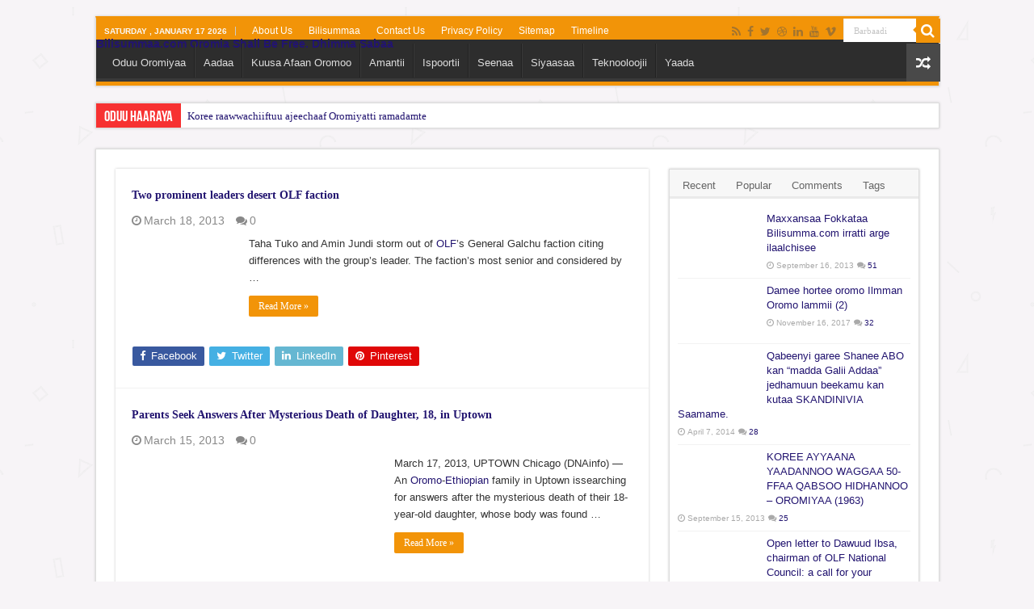

--- FILE ---
content_type: text/html; charset=UTF-8
request_url: https://bilisummaa.com/page/487/?mod=article&cat=Oduu&article=2517
body_size: 35500
content:
<!DOCTYPE html><html lang="en-US" prefix="og: http://ogp.me/ns#"><head><script data-no-optimize="1">var litespeed_docref=sessionStorage.getItem("litespeed_docref");litespeed_docref&&(Object.defineProperty(document,"referrer",{get:function(){return litespeed_docref}}),sessionStorage.removeItem("litespeed_docref"));</script> <meta charset="UTF-8" /><link rel="pingback" href="https://bilisummaa.com/xmlrpc.php" /><title>Page 487 &#8211; Bilisummaa.com Oromia Shall Be Free. Dhimma Sabaa</title><meta name='robots' content='max-image-preview:large' /><link rel="amphtml" href="https://bilisummaa.com/amp/page/487/" /><meta name="generator" content="AMP for WP 1.1.11"/><link rel='dns-prefetch' href='//www.googletagmanager.com' /><link rel='dns-prefetch' href='//pagead2.googlesyndication.com' /><link rel="alternate" type="application/rss+xml" title="Bilisummaa.com Oromia Shall Be Free. Dhimma Sabaa &raquo; Feed" href="https://bilisummaa.com/feed/" /><link rel="alternate" type="application/rss+xml" title="Bilisummaa.com Oromia Shall Be Free. Dhimma Sabaa &raquo; Comments Feed" href="https://bilisummaa.com/comments/feed/" />
 <script src="//www.googletagmanager.com/gtag/js?id=G-P2THE5KSST"  data-cfasync="false" data-wpfc-render="false" type="text/javascript" async></script> <script data-cfasync="false" data-wpfc-render="false" type="text/javascript">var mi_version = '9.11.1';
				var mi_track_user = true;
				var mi_no_track_reason = '';
								var MonsterInsightsDefaultLocations = {"page_location":"https:\/\/bilisummaa.com\/page\/487\/?mod=article&cat=Oduu&article=2517"};
								if ( typeof MonsterInsightsPrivacyGuardFilter === 'function' ) {
					var MonsterInsightsLocations = (typeof MonsterInsightsExcludeQuery === 'object') ? MonsterInsightsPrivacyGuardFilter( MonsterInsightsExcludeQuery ) : MonsterInsightsPrivacyGuardFilter( MonsterInsightsDefaultLocations );
				} else {
					var MonsterInsightsLocations = (typeof MonsterInsightsExcludeQuery === 'object') ? MonsterInsightsExcludeQuery : MonsterInsightsDefaultLocations;
				}

								var disableStrs = [
										'ga-disable-G-P2THE5KSST',
									];

				/* Function to detect opted out users */
				function __gtagTrackerIsOptedOut() {
					for (var index = 0; index < disableStrs.length; index++) {
						if (document.cookie.indexOf(disableStrs[index] + '=true') > -1) {
							return true;
						}
					}

					return false;
				}

				/* Disable tracking if the opt-out cookie exists. */
				if (__gtagTrackerIsOptedOut()) {
					for (var index = 0; index < disableStrs.length; index++) {
						window[disableStrs[index]] = true;
					}
				}

				/* Opt-out function */
				function __gtagTrackerOptout() {
					for (var index = 0; index < disableStrs.length; index++) {
						document.cookie = disableStrs[index] + '=true; expires=Thu, 31 Dec 2099 23:59:59 UTC; path=/';
						window[disableStrs[index]] = true;
					}
				}

				if ('undefined' === typeof gaOptout) {
					function gaOptout() {
						__gtagTrackerOptout();
					}
				}
								window.dataLayer = window.dataLayer || [];

				window.MonsterInsightsDualTracker = {
					helpers: {},
					trackers: {},
				};
				if (mi_track_user) {
					function __gtagDataLayer() {
						dataLayer.push(arguments);
					}

					function __gtagTracker(type, name, parameters) {
						if (!parameters) {
							parameters = {};
						}

						if (parameters.send_to) {
							__gtagDataLayer.apply(null, arguments);
							return;
						}

						if (type === 'event') {
														parameters.send_to = monsterinsights_frontend.v4_id;
							var hookName = name;
							if (typeof parameters['event_category'] !== 'undefined') {
								hookName = parameters['event_category'] + ':' + name;
							}

							if (typeof MonsterInsightsDualTracker.trackers[hookName] !== 'undefined') {
								MonsterInsightsDualTracker.trackers[hookName](parameters);
							} else {
								__gtagDataLayer('event', name, parameters);
							}
							
						} else {
							__gtagDataLayer.apply(null, arguments);
						}
					}

					__gtagTracker('js', new Date());
					__gtagTracker('set', {
						'developer_id.dZGIzZG': true,
											});
					if ( MonsterInsightsLocations.page_location ) {
						__gtagTracker('set', MonsterInsightsLocations);
					}
										__gtagTracker('config', 'G-P2THE5KSST', {"forceSSL":"true","link_attribution":"true"} );
										window.gtag = __gtagTracker;										(function () {
						/* https://developers.google.com/analytics/devguides/collection/analyticsjs/ */
						/* ga and __gaTracker compatibility shim. */
						var noopfn = function () {
							return null;
						};
						var newtracker = function () {
							return new Tracker();
						};
						var Tracker = function () {
							return null;
						};
						var p = Tracker.prototype;
						p.get = noopfn;
						p.set = noopfn;
						p.send = function () {
							var args = Array.prototype.slice.call(arguments);
							args.unshift('send');
							__gaTracker.apply(null, args);
						};
						var __gaTracker = function () {
							var len = arguments.length;
							if (len === 0) {
								return;
							}
							var f = arguments[len - 1];
							if (typeof f !== 'object' || f === null || typeof f.hitCallback !== 'function') {
								if ('send' === arguments[0]) {
									var hitConverted, hitObject = false, action;
									if ('event' === arguments[1]) {
										if ('undefined' !== typeof arguments[3]) {
											hitObject = {
												'eventAction': arguments[3],
												'eventCategory': arguments[2],
												'eventLabel': arguments[4],
												'value': arguments[5] ? arguments[5] : 1,
											}
										}
									}
									if ('pageview' === arguments[1]) {
										if ('undefined' !== typeof arguments[2]) {
											hitObject = {
												'eventAction': 'page_view',
												'page_path': arguments[2],
											}
										}
									}
									if (typeof arguments[2] === 'object') {
										hitObject = arguments[2];
									}
									if (typeof arguments[5] === 'object') {
										Object.assign(hitObject, arguments[5]);
									}
									if ('undefined' !== typeof arguments[1].hitType) {
										hitObject = arguments[1];
										if ('pageview' === hitObject.hitType) {
											hitObject.eventAction = 'page_view';
										}
									}
									if (hitObject) {
										action = 'timing' === arguments[1].hitType ? 'timing_complete' : hitObject.eventAction;
										hitConverted = mapArgs(hitObject);
										__gtagTracker('event', action, hitConverted);
									}
								}
								return;
							}

							function mapArgs(args) {
								var arg, hit = {};
								var gaMap = {
									'eventCategory': 'event_category',
									'eventAction': 'event_action',
									'eventLabel': 'event_label',
									'eventValue': 'event_value',
									'nonInteraction': 'non_interaction',
									'timingCategory': 'event_category',
									'timingVar': 'name',
									'timingValue': 'value',
									'timingLabel': 'event_label',
									'page': 'page_path',
									'location': 'page_location',
									'title': 'page_title',
									'referrer' : 'page_referrer',
								};
								for (arg in args) {
																		if (!(!args.hasOwnProperty(arg) || !gaMap.hasOwnProperty(arg))) {
										hit[gaMap[arg]] = args[arg];
									} else {
										hit[arg] = args[arg];
									}
								}
								return hit;
							}

							try {
								f.hitCallback();
							} catch (ex) {
							}
						};
						__gaTracker.create = newtracker;
						__gaTracker.getByName = newtracker;
						__gaTracker.getAll = function () {
							return [];
						};
						__gaTracker.remove = noopfn;
						__gaTracker.loaded = true;
						window['__gaTracker'] = __gaTracker;
					})();
									} else {
										console.log("");
					(function () {
						function __gtagTracker() {
							return null;
						}

						window['__gtagTracker'] = __gtagTracker;
						window['gtag'] = __gtagTracker;
					})();
									}</script> 
<script id="bilis-ready" type="litespeed/javascript">window.advanced_ads_ready=function(e,a){a=a||"complete";var d=function(e){return"interactive"===a?"loading"!==e:"complete"===e};d(document.readyState)?e():document.addEventListener("readystatechange",(function(a){d(a.target.readyState)&&e()}),{once:"interactive"===a})},window.advanced_ads_ready_queue=window.advanced_ads_ready_queue||[]</script> <style id='wp-img-auto-sizes-contain-inline-css' type='text/css'>img:is([sizes=auto i],[sizes^="auto," i]){contain-intrinsic-size:3000px 1500px}
/*# sourceURL=wp-img-auto-sizes-contain-inline-css */</style><style id="litespeed-ccss">ul{box-sizing:border-box}:root{--wp--preset--font-size--normal:16px;--wp--preset--font-size--huge:42px}:root{--wp-admin-theme-color:#3858e9;--wp-admin-theme-color--rgb:56,88,233;--wp-admin-theme-color-darker-10:#2145e6;--wp-admin-theme-color-darker-10--rgb:33,69,230;--wp-admin-theme-color-darker-20:#183ad6;--wp-admin-theme-color-darker-20--rgb:24,58,214;--wp-admin-border-width-focus:2px}:root{--wp-admin-theme-color:#007cba;--wp-admin-theme-color--rgb:0,124,186;--wp-admin-theme-color-darker-10:#006ba1;--wp-admin-theme-color-darker-10--rgb:0,107,161;--wp-admin-theme-color-darker-20:#005a87;--wp-admin-theme-color-darker-20--rgb:0,90,135;--wp-admin-border-width-focus:2px;--wp-block-synced-color:#7a00df;--wp-block-synced-color--rgb:122,0,223;--wp-bound-block-color:var(--wp-block-synced-color)}:root{--wp-admin-theme-color:#007cba;--wp-admin-theme-color--rgb:0,124,186;--wp-admin-theme-color-darker-10:#006ba1;--wp-admin-theme-color-darker-10--rgb:0,107,161;--wp-admin-theme-color-darker-20:#005a87;--wp-admin-theme-color-darker-20--rgb:0,90,135;--wp-admin-border-width-focus:2px;--wp-block-synced-color:#7a00df;--wp-block-synced-color--rgb:122,0,223;--wp-bound-block-color:var(--wp-block-synced-color)}:root{--wp-admin-theme-color:#007cba;--wp-admin-theme-color--rgb:0,124,186;--wp-admin-theme-color-darker-10:#006ba1;--wp-admin-theme-color-darker-10--rgb:0,107,161;--wp-admin-theme-color-darker-20:#005a87;--wp-admin-theme-color-darker-20--rgb:0,90,135;--wp-admin-border-width-focus:2px;--wp-block-synced-color:#7a00df;--wp-block-synced-color--rgb:122,0,223;--wp-bound-block-color:var(--wp-block-synced-color)}:root{--wp-admin-theme-color:#007cba;--wp-admin-theme-color--rgb:0,124,186;--wp-admin-theme-color-darker-10:#006ba1;--wp-admin-theme-color-darker-10--rgb:0,107,161;--wp-admin-theme-color-darker-20:#005a87;--wp-admin-theme-color-darker-20--rgb:0,90,135;--wp-admin-border-width-focus:2px;--wp-block-synced-color:#7a00df;--wp-block-synced-color--rgb:122,0,223;--wp-bound-block-color:var(--wp-block-synced-color)}:root{--wp-admin-theme-color:#007cba;--wp-admin-theme-color--rgb:0,124,186;--wp-admin-theme-color-darker-10:#006ba1;--wp-admin-theme-color-darker-10--rgb:0,107,161;--wp-admin-theme-color-darker-20:#005a87;--wp-admin-theme-color-darker-20--rgb:0,90,135;--wp-admin-border-width-focus:2px;--wp-block-synced-color:#7a00df;--wp-block-synced-color--rgb:122,0,223;--wp-bound-block-color:var(--wp-block-synced-color)}:root{--wp--preset--aspect-ratio--square:1;--wp--preset--aspect-ratio--4-3:4/3;--wp--preset--aspect-ratio--3-4:3/4;--wp--preset--aspect-ratio--3-2:3/2;--wp--preset--aspect-ratio--2-3:2/3;--wp--preset--aspect-ratio--16-9:16/9;--wp--preset--aspect-ratio--9-16:9/16;--wp--preset--color--black:#000;--wp--preset--color--cyan-bluish-gray:#abb8c3;--wp--preset--color--white:#fff;--wp--preset--color--pale-pink:#f78da7;--wp--preset--color--vivid-red:#cf2e2e;--wp--preset--color--luminous-vivid-orange:#ff6900;--wp--preset--color--luminous-vivid-amber:#fcb900;--wp--preset--color--light-green-cyan:#7bdcb5;--wp--preset--color--vivid-green-cyan:#00d084;--wp--preset--color--pale-cyan-blue:#8ed1fc;--wp--preset--color--vivid-cyan-blue:#0693e3;--wp--preset--color--vivid-purple:#9b51e0;--wp--preset--gradient--vivid-cyan-blue-to-vivid-purple:linear-gradient(135deg,rgba(6,147,227,1) 0%,#9b51e0 100%);--wp--preset--gradient--light-green-cyan-to-vivid-green-cyan:linear-gradient(135deg,#7adcb4 0%,#00d082 100%);--wp--preset--gradient--luminous-vivid-amber-to-luminous-vivid-orange:linear-gradient(135deg,rgba(252,185,0,1) 0%,rgba(255,105,0,1) 100%);--wp--preset--gradient--luminous-vivid-orange-to-vivid-red:linear-gradient(135deg,rgba(255,105,0,1) 0%,#cf2e2e 100%);--wp--preset--gradient--very-light-gray-to-cyan-bluish-gray:linear-gradient(135deg,#eee 0%,#a9b8c3 100%);--wp--preset--gradient--cool-to-warm-spectrum:linear-gradient(135deg,#4aeadc 0%,#9778d1 20%,#cf2aba 40%,#ee2c82 60%,#fb6962 80%,#fef84c 100%);--wp--preset--gradient--blush-light-purple:linear-gradient(135deg,#ffceec 0%,#9896f0 100%);--wp--preset--gradient--blush-bordeaux:linear-gradient(135deg,#fecda5 0%,#fe2d2d 50%,#6b003e 100%);--wp--preset--gradient--luminous-dusk:linear-gradient(135deg,#ffcb70 0%,#c751c0 50%,#4158d0 100%);--wp--preset--gradient--pale-ocean:linear-gradient(135deg,#fff5cb 0%,#b6e3d4 50%,#33a7b5 100%);--wp--preset--gradient--electric-grass:linear-gradient(135deg,#caf880 0%,#71ce7e 100%);--wp--preset--gradient--midnight:linear-gradient(135deg,#020381 0%,#2874fc 100%);--wp--preset--font-size--small:13px;--wp--preset--font-size--medium:20px;--wp--preset--font-size--large:36px;--wp--preset--font-size--x-large:42px;--wp--preset--spacing--20:.44rem;--wp--preset--spacing--30:.67rem;--wp--preset--spacing--40:1rem;--wp--preset--spacing--50:1.5rem;--wp--preset--spacing--60:2.25rem;--wp--preset--spacing--70:3.38rem;--wp--preset--spacing--80:5.06rem;--wp--preset--shadow--natural:6px 6px 9px rgba(0,0,0,.2);--wp--preset--shadow--deep:12px 12px 50px rgba(0,0,0,.4);--wp--preset--shadow--sharp:6px 6px 0px rgba(0,0,0,.2);--wp--preset--shadow--outlined:6px 6px 0px -3px rgba(255,255,255,1),6px 6px rgba(0,0,0,1);--wp--preset--shadow--crisp:6px 6px 0px rgba(0,0,0,1)}*{padding:0;margin:0;outline:none;list-style:none;border:0 none}*,*:before,*:after{-webkit-box-sizing:border-box;-moz-box-sizing:border-box;-ms-box-sizing:border-box;box-sizing:border-box}html{-ms-touch-action:manipulation;touch-action:manipulation}body{background:#fff url(/wp-content/themes/sahifa/images/patterns/body-bg7.png);color:#333;font-family:'Droid Sans',Arial,Verdana,sans-serif;font-size:13px}h1,h2,h3{font-weight:400}a{color:#444;text-decoration:none}.clear{clear:both}#theme-header:after,#main-nav:after{display:block;visibility:hidden;clear:both;height:0;content:" "}input{border:1px solid #ccc;background:#fff;font-size:inherit}input{padding:5px;outline:none}button{padding:4px;vertical-align:middle}input[type=text]{border-color:#f1f1f1;border-top-color:#ddd;border-left-color:#ddd;background-color:#f9f9f9;color:#515151;font:12px Tahoma;padding:8px;margin-bottom:7px;-webkit-border-radius:3px;-moz-border-radius:3px;border-radius:3px}.fa-search:before{content:"\f002"}.fa-clock-o:before{content:"\f017"}.fa-random:before{content:"\f074"}.fa-twitter:before{content:"\f099"}.fa-facebook:before{content:"\f09a"}.fa-rss:before{content:"\f09e"}.fa-linkedin:before{content:"\f0e1"}.fa-bolt:before{content:"\f0e7"}.fa-youtube:before{content:"\f167"}.fa-dribbble:before{content:"\f17d"}.fa{display:inline-block;font:normal normal normal 14px/1 FontAwesome;font-size:inherit;text-rendering:auto;-webkit-font-smoothing:antialiased;-moz-osx-font-smoothing:grayscale;transform:none}[class^=tieicon-]:before{font-family:"tiefontello";font-style:normal;font-weight:400;speak:none;display:inline-block;text-decoration:inherit;min-width:1em;text-align:center;font-variant:normal;text-transform:none;line-height:1em}.tieicon-vimeo:before{content:'\e802'}.wrapper-outer{position:relative}.background-cover{position:fixed;background-repeat:no-repeat;top:0;left:0;z-index:0;overflow:hidden;width:100%;height:100%;-webkit-background-size:cover;-moz-background-size:cover;-o-background-size:cover;background-size:cover}.container{width:1045px;margin:0 auto}#wrapper.boxed{margin:0 auto}#wrapper.boxed #theme-header,#wrapper.boxed .breaking-news,#wrapper.boxed #main-content{width:1045px;-webkit-box-shadow:0 0 3px #cacaca;-moz-box-shadow:0 0 3px #cacaca;box-shadow:0 0 3px #cacaca}#wrapper.boxed #main-content{padding-right:24px;padding-left:24px}#theme-header{background:#fff;margin:20px auto 25px;border-top:3px solid #f88c00;position:relative}.top-nav{background:#fbfbfb;border-bottom:1px solid #ececec;height:31px}.top-nav ul{float:left}.top-nav ul li{position:relative;display:inline-block;float:left;font-size:12px}.top-nav ul li a{display:inline-block;height:30px;line-height:30px;color:#838383;padding:0 10px}.today-date{float:left;padding:0 10px;font-size:10px;color:#666;margin:10px 10px 0 0;font-weight:700;text-transform:uppercase;border:1px solid #ccc;border-width:0 1px 0 0}.search-block{height:30px;overflow:hidden;float:right;margin-left:5px;position:relative}.search-block:after{content:" ";display:block;width:0;height:0;position:absolute;top:10px;z-index:2;right:30px;border:4px solid transparent;border-right-color:#f88c00}.search-block #s-header{background:#fff;float:right;font:normal 11px tahoma;padding:9px 12px 8px;width:90px;color:#c5c5c5;border:0 none;border:1px solid #ececec;border-width:0 0 0 1px;-webkit-border-radius:0;-moz-border-radius:0;border-radius:0}.search-block .search-button{background:#f88c00;float:right;height:30px;width:30px;display:block;border:0 none;box-shadow:none!important;padding:0;-webkit-border-radius:0;-moz-border-radius:0;border-radius:0}.search-block button.search-button i:before{font-size:18px;color:#fff}.top-nav .social-icons{float:right;padding-top:2px}.top-nav .social-icons a{color:#555}.top-nav .social-icons a{opacity:.5}.top-nav .social-icons i:before{padding:0 2px;line-height:24px;font-size:14px}.header-content{padding:20px 15px;margin:0 auto}.logo{float:left}.logo h1{font:bold 32pt arial}.logo span{font-weight:400;font-size:14px;display:block;clear:both}#main-nav{margin:0 auto;background:#2d2d2d;box-shadow:inset -1px -5px 0px -1px #393939;min-height:52px;border-bottom:5px solid #f88c00}#main-nav .container{position:relative}#main-nav .main-menu{margin-left:10px}#main-nav ul li{font-size:13px;position:relative;display:inline-block;float:left;border:1px solid #222;border-width:0 0 0 1px;height:42px}#main-nav ul li:first-child,#main-nav ul li:first-child a{border:0 none}#main-nav ul li:last-child a{border-right-width:0}#main-nav ul li a{display:block;height:42px;position:relative;line-height:47px;color:#ddd;padding:0 10px;border:1px solid #383838;border-width:0 0 0 1px}a.random-article{background:#494949;width:42px;height:47px;display:block;float:right;margin-left:1px;color:#fff;text-align:center;position:relative}a.random-article i:before{font-size:18px;width:42px;line-height:50px}.breaking-news{background:#fff;height:32px;margin:-5px auto 25px;overflow:hidden;position:relative}.breaking-news span.breaking-news-title{background:#f43d2a;display:block;float:left;padding:8px 10px 0;height:32px;color:#fff;font-family:BebasNeueRegular,arial,Georgia,serif;font-size:14pt}.breaking-news span.breaking-news-title i{display:none}.breaking-news ul{float:left}.breaking-news ul li{display:block}.breaking-news ul a{padding:8px;display:block;white-space:nowrap;font-family:tahoma;background:#fff}#main-content{background:#fff;margin:20px auto 25px;position:relative;padding:24px 0;-webkit-transform:none}#main-content:after{display:block;visibility:hidden;clear:both;height:0;content:"."}.content{float:left;width:660px}.lazy-enabled #main-content .post-thumbnail,.lazy-enabled #main-content img,.lazy-enabled #featured-posts{opacity:0}.cat-box{margin-bottom:35px}.cat-box-title{padding:3px 0;overflow:hidden}.cat-box-title h2{float:left;margin-right:10px;font-size:22px;font-family:BebasNeueRegular,arial,Georgia,serif}.cat-box-title h2 a{color:#111}h3.post-box-title{font-size:14px;line-height:20px}.cat-box p.post-meta{margin:5px 0 0;font-size:80%}.cat-box p.post-meta span{margin-right:7px}.stripe-line{background:url(/wp-content/themes/sahifa/images/stripe.png);height:12px;overflow:hidden;margin-top:5px}.cat-box-content,#sidebar .widget-container{background:#fff;border-bottom:4px solid #f88c00;-webkit-box-shadow:0 0 3px #cacaca;-moz-box-shadow:0 0 3px #cacaca;box-shadow:0 0 3px #cacaca}p.post-meta{color:#888;margin:7px 0;font-size:85%}span.tie-date i:before,.post-meta i:before{margin-right:3px}.scroll-box{clear:both}.scroll-box .cat-box-content{padding:20px;position:relative}.scroll-box .scroll-item .post-thumbnail{margin:0 0 10px}.group_items-box{width:100%!important;overflow:hidden}.scroll-box .scroll-item:nth-child(3){margin-right:0}.scroll-item{display:none}.scroll-item:nth-child(1),.scroll-item:nth-child(2),.scroll-item:nth-child(3){display:block}.scroll-box .scroll-item{float:left;width:31.33333333%;margin:0 3% 10px 0;height:190px}p.post-meta span{display:inline-block;margin-right:10px}#reading-position-indicator{display:block;height:4px;position:fixed;bottom:0;left:0;background:#ff8500;width:0;z-index:9999;max-width:100%}.post-thumbnail{margin-right:15px;position:relative;line-height:0}.post-thumbnail a{display:block!important;background:#000;font-size:0}.post-thumbnail img{height:auto;max-width:100%;width:100%}.post-thumbnail img.attachment-tie-small,.post-thumbnail img.avatar{max-width:100px}.overlay-icon:before{content:'\f15c';color:#fff;display:block;position:absolute;top:50%;left:50%;border:3px solid #fff;border-radius:100%;width:40px;height:40px;text-align:center;font-size:18px;line-height:35px;margin:-20px 0 0 -20px;opacity:0;-webkit-backface-visibility:hidden;-webkit-transform:scale(0);-moz-transform:scale(0);-ms-transform:scale(0);-o-transform:scale(0);transform:scale(0)}#sidebar{float:right;width:310px}.theiaStickySidebar:after{content:"";display:table;clear:both}.widget{clear:both;margin-bottom:25px}.widget-top{padding:5px 0}.widget-container{padding:10px;clear:both}.widget-container h3{font-size:inherit}.widget-container li{padding:0 0 5px;line-height:18px;overflow:hidden}.widget-container li span.tie-date{color:#aaa;margin:4px 0 0;font-size:80%;display:inline-block}.widget-container .post-thumbnail{float:left;margin-right:10px}#tabbed-widget .tabs-wrap li:last-child{border-bottom:0 none}#tabbed-widget .tabs-wrap li{padding:6px 0;border-bottom:1px solid #f2f2f2}#tabbed-widget .widget-top{background:#f7f7f7;height:46px;border-bottom:3px solid #eaeaea;padding:8px 0 0 2px;margin:-10px -10px 10px}.tabs-wrap{clear:both;display:none}.tabs-wrap#tab1{display:block}#tabbed-widget ul.tabs li{float:left;position:relative;margin-left:3px;line-height:30px;padding:2px;background:0 0}#tabbed-widget ul.tabs li a{display:inline-block;text-align:center;color:#666;padding:5px 9px 1px;line-height:30px}#tabbed-widget .tabs-wrap.tagcloud{font-size:0}#tabbed-widget .tabs-wrap.tagcloud a{padding:6px 8px;background:#f7f7f7;display:inline-block;margin:0 1px 1px 0}.social-icons{text-align:center}.social-icons a{margin:2px;position:relative;text-shadow:none;display:inline-block}img{max-width:100%;height:auto;vertical-align:middle}#featured-posts{margin-bottom:30px;overflow:hidden;display:block;position:relative}#featured-posts .featured-post.fea-1,#featured-posts .featured-post.fea-2,#featured-posts .featured-post.fea-3,#featured-posts .featured-post.fea-4,#featured-posts .featured-post.fea-5{display:block}#featured-posts .featured-post{display:none;float:left;position:relative;overflow:hidden;padding-left:1px}#featured-posts .featured-post-inner{height:215px;position:relative;line-height:0;color:#fff;background-position:center;-webkit-background-size:cover;-moz-background-size:cover;-o-background-size:cover;background-size:cover}#featured-posts .featured-post.featured-post-1,#featured-posts .featured-post.featured-post-3{padding-left:0}.featured-post-1,.featured-post-2{width:50%}.featured-post-3,.featured-post-4,.featured-post-5{width:33.33333333%;padding-top:1px}.featured-cover{position:absolute;top:0;left:0;bottom:0;width:100%;height:100%;opacity:.5;background:-webkit-linear-gradient(top,rgba(0,0,0,.2) 50%,rgba(0,0,0,.5) 70%,rgba(0,0,0,1) 100%);background:-moz-linear-gradient(top,rgba(0,0,0,.2) 50%,rgba(0,0,0,.5) 70%,rgba(0,0,0,1) 100%);background:-ms-linear-gradient(top,rgba(0,0,0,.2) 50%,rgba(0,0,0,.5) 70%,rgba(0,0,0,1) 100%);background:-o-linear-gradient(top,rgba(0,0,0,.2) 50%,rgba(0,0,0,.5) 70%,rgba(0,0,0,1) 100%);background:linear-gradient(top,rgba(0,0,0,.2) 50%,rgba(0,0,0,.5) 70%,rgba(0,0,0,1) 100%)}.featured-cover a{position:absolute;top:0;left:0;bottom:0;width:100%;height:100%;z-index:1}.featured-cover a span{display:none}.featured-title{position:absolute;width:100%;bottom:-60px;text-shadow:0 1px 3px rgba(0,0,0,.25);line-height:20px;padding:20px}.featured-title h2{margin-bottom:15px;text-shadow:rgba(0,0,0,.6) 0 0 5px;font-size:20px;line-height:26px}.featured-title h3{font-size:10pt;opacity:0;min-height:40px}.featured-title span.tie-date{font-size:9pt}.featured-title a{color:#fff}#slide-out{background:#222;position:absolute;display:block;left:0;top:0;z-index:1;height:100%;width:80%;color:#ddd;-webkit-transform:translate3d(-101%,0,0);-moz-transform:translate3d(-100%,0,0);-ms-transform:translate3d(-100%,0,0);-o-transform:translate3d(-100%,0,0);transform:translate3d(-100%,0,0);-webkit-backface-visibility:hidden;-moz-backface-visibility:hidden;-ms-backface-visibility:hidden;-o-backface-visibility:hidden;backface-visibility:hidden}.search-mobile{margin:15px 10px;height:30px;overflow:hidden;background:#fcfcfc;border:1px solid #ddd;border-top-color:#d1d1d1;border-left-color:#d1d1d1;overflow:hidden;position:relative;-webkit-border-radius:20px;-moz-border-radius:20px;border-radius:20px;-webkit-box-shadow:inset 0 2px 5px #eee;-moz-box-shadow:inset 0 2px 5px #eee;box-shadow:inset 0 2px 5px #eee}.search-mobile #s-mobile{background:0 0;float:right;margin:0;padding:7px 12px;width:100%;color:#444;border:0 none}.search-mobile button.search-button{background:0 0;position:absolute;top:0;right:0;height:28px;padding:0;width:40px;font-size:18px;color:#666}#slide-out .social-icons{margin-bottom:15px}#slide-out .social-icons a{color:#ccc;font-size:16px;padding:0 4px}#mobile-menu{border-top:1px solid #2d2d2d;display:none}#slide-out-open{display:none;margin:0;position:absolute;top:33px;left:5px;opacity:1;height:33px;width:40px;z-index:505}#slide-out-open span{left:6px}#slide-out-open span,#slide-out-open span:after,#slide-out-open span:before{top:5px;position:absolute;content:' ';display:block;height:3px;width:28px;background:#333;-webkit-border-radius:10px;-moz-border-radius:10px;border-radius:10px}#slide-out-open span:before{top:8px}#slide-out-open span:after{top:16px}@media only screen and (max-width:1045px){#wrapper.boxed{width:99%}#wrapper.boxed #theme-header,#wrapper.boxed .breaking-news,#wrapper.boxed #main-content,#wrapper.boxed .container{width:100%}#wrapper.boxed #main-content{padding:15px}.content{width:66.5%}#sidebar{width:32%}}@media only screen and (max-width:990px){.logo{float:none!important;text-align:center;margin:0!important;clear:both}.content,#sidebar{width:100%;float:none}}@media only screen and (max-width:900px){.top-nav,#main-nav{display:none}#slide-out-open{display:block}#wrapper{background-color:#fff;width:100%!important}#wrapper #theme-header{margin-top:0;width:100%!important;-webkit-box-shadow:0 0 3px #cacaca!important;-moz-box-shadow:0 0 3px #cacaca!important;box-shadow:0 0 3px #cacaca!important}#wrapper .breaking-news{width:99%!important;margin-right:auto;margin-left:auto;margin-bottom:10px;-webkit-box-shadow:0 0 1px #cacaca!important;-moz-box-shadow:0 0 1px #cacaca!important;box-shadow:0 0 1px #cacaca!important}#wrapper #main-content{width:99%!important;padding:0!important;-webkit-box-shadow:none!important;-moz-box-shadow:none!important;box-shadow:none!important}#wrapper #main-content{margin-top:10px}.header-content{padding-right:0;padding-left:0}}@media only screen and (max-width:730px){.featured-title h3,.featured-title span.tie-date{display:none}#featured-posts .featured-post-inner{height:200px}.featured-title{bottom:0;font-size:75%;padding:8px}.featured-title h2{margin-bottom:0}}@media only screen and (max-width:670px){.breaking-news span.breaking-news-title span{display:none}.breaking-news span.breaking-news-title{padding-bottom:7px}.breaking-news span.breaking-news-title i{display:block;margin-top:-2px}#featured-posts .featured-post{padding:0 0 1px 1px!important;width:50%}#featured-posts .featured-post-inner{height:140px}#featured-posts .featured-post-1{width:100%}#featured-posts .featured-post-1 .featured-post-inner{height:220px}#featured-posts .featured-post-1,#featured-posts .featured-post-2,#featured-posts .featured-post-4{padding-left:0!important}}@media only screen and (max-width:500px){.scroll-box .scroll-item{float:none!important;margin-right:0!important;margin-left:0!important;width:100%!important;height:auto!important}.scroll-box .cat-box-content{padding:10px}}@media only screen and (max-width:350px){.logo{text-align:right;padding-right:20px}#main-content{padding-top:0}.overlay-icon:before{border-width:2px;width:30px;height:30px;font-size:14px;line-height:26px;margin:-15px 0 0 -15px}}#slide-out{display:none}.overlay-icon,#slide-out{display:none}#main-content,.breaking-news,#theme-header,.cat-box-content,#sidebar .widget-container{border:1px solid #ddd}.scroll-box .scroll-item{margin-right:7px}.post-thumbnail a,.post-thumbnail{min-width:100px}.overlay-icon,#slide-out{display:none}#tabbed-widget .widget-container{position:relative;padding-top:46px;overflow:hidden}.widget-container li{position:relative;overflow:hidden}#tabbed-widget .widget-top{width:308px;position:absolute;top:0}.scroll-box .cat-box-content{padding-bottom:0}@media screen{body{font-family:Verdana,Geneva,sans-serif;font-weight:400}.logo h1 a{font-family:Arial,Helvetica,sans-serif;font-size:14px}h3.post-box-title,h3.post-box-title a{font-weight:700}p.post-meta{font-family:Tahoma,Geneva,sans-serif;font-size:14px;font-weight:400}.cat-box-title h2,.cat-box-title h2 a{font-size:14px}#main-nav,.cat-box-content,#sidebar .widget-container{border-bottom-color:#f29408}.search-block .search-button,#reading-position-indicator{background-color:#f29408}::-webkit-scrollbar-thumb{background-color:#f29408!important}#theme-header{border-top-color:#f29408}.search-block:after{border-right-color:#f29408}body{background-color:#f7f4f7!important;background-image:url(https://bilisummaa.com/wp-content/themes/sahifa/images/patterns/body-bg25.png);background-position:top center}a{color:#221470}#main-nav ul li a{color:}.today-date{color:#faf8f7}.top-nav ul li a{color:#fff}.top-nav{background-color:#f29408!important}#theme-header{background-color:#f29408!important}.breaking-news span.breaking-news-title{background:#f73131}.featured-cover{background:-webkit-linear-gradient(top,rgba(0,0,0,.2) 50%,rgba(0,0,0,.5) 70%,rgba(0,0,0,1) 200%);background:-moz-linear-gradient(top,rgba(0,0,0,.2) 50%,rgba(0,0,0,.5) 70%,rgba(0,0,0,1) 200%);background:-ms-linear-gradient(top,rgba(0,0,0,.2) 50%,rgba(0,0,0,.5) 70%,rgba(0,0,0,1) 200%);background:-o-linear-gradient(top,rgba(0,0,0,.2) 50%,rgba(0,0,0,.5) 70%,rgba(0,0,0,1) 200%);background:linear-gradient(top,rgba(0,0,0,.2) 50%,rgba(0,0,0,.5) 70%,rgba(0,0,0,1) 200%)}.header-content{padding:0}.logo a{display:block;line-height:0}#main-nav{margin-top:-5px!important}#main-nav ul li,a.random-article{margin-top:0!important}font-family:Georgia,"tahoma",Times,serif;font-size:14px;font-style:italic;}header{background:transparent;#main-nav ul li.menu-item-home a,#main-nav ul li.menu-item-home.current-menu-item a{background-image:none !important;text-indent:0}::-moz-selection{background:#f9a386;color:#fff}::selection{background:#f9a386;color:#fff}.ei-slider-thumbs li{max-width:100% !important}.breaking-news,header{margin-bottom:0}#main-content{margin-top:0}logo a{line-height:0;display:block}#main-nav{margin-top:-5px}#main-nav ul li{margin-top:0 !important}.widget-container{font-size:14px}.item-list .post-thumbnail,.timeline .post-thumbnail{margin-bottom:70px}#related_posts .related-item{height:220px}}body * :not(input):not(textarea){-webkit-touch-callout:none!important}#disable_msg{display:none;min-width:250px;margin-left:-125px;background-color:#333;color:#fff;text-align:center;border-radius:2px;padding:16px;position:fixed;z-index:999;left:50%;bottom:30px;font-size:17px}}</style><link rel="preload" data-asynced="1" data-optimized="2" as="style" onload="this.onload=null;this.rel='stylesheet'" href="https://bilisummaa.com/wp-content/litespeed/css/24009b7a4da4a029618b9b26a59562d3.css?ver=c1fc5" /><script data-optimized="1" type="litespeed/javascript" data-src="https://bilisummaa.com/wp-content/plugins/litespeed-cache/assets/js/css_async.min.js"></script> <style id='wp-block-image-inline-css' type='text/css'>.wp-block-image>a,.wp-block-image>figure>a{display:inline-block}.wp-block-image img{box-sizing:border-box;height:auto;max-width:100%;vertical-align:bottom}@media not (prefers-reduced-motion){.wp-block-image img.hide{visibility:hidden}.wp-block-image img.show{animation:show-content-image .4s}}.wp-block-image[style*=border-radius] img,.wp-block-image[style*=border-radius]>a{border-radius:inherit}.wp-block-image.has-custom-border img{box-sizing:border-box}.wp-block-image.aligncenter{text-align:center}.wp-block-image.alignfull>a,.wp-block-image.alignwide>a{width:100%}.wp-block-image.alignfull img,.wp-block-image.alignwide img{height:auto;width:100%}.wp-block-image .aligncenter,.wp-block-image .alignleft,.wp-block-image .alignright,.wp-block-image.aligncenter,.wp-block-image.alignleft,.wp-block-image.alignright{display:table}.wp-block-image .aligncenter>figcaption,.wp-block-image .alignleft>figcaption,.wp-block-image .alignright>figcaption,.wp-block-image.aligncenter>figcaption,.wp-block-image.alignleft>figcaption,.wp-block-image.alignright>figcaption{caption-side:bottom;display:table-caption}.wp-block-image .alignleft{float:left;margin:.5em 1em .5em 0}.wp-block-image .alignright{float:right;margin:.5em 0 .5em 1em}.wp-block-image .aligncenter{margin-left:auto;margin-right:auto}.wp-block-image :where(figcaption){margin-bottom:1em;margin-top:.5em}.wp-block-image.is-style-circle-mask img{border-radius:9999px}@supports ((-webkit-mask-image:none) or (mask-image:none)) or (-webkit-mask-image:none){.wp-block-image.is-style-circle-mask img{border-radius:0;-webkit-mask-image:url('data:image/svg+xml;utf8,<svg viewBox="0 0 100 100" xmlns="http://www.w3.org/2000/svg"><circle cx="50" cy="50" r="50"/></svg>');mask-image:url('data:image/svg+xml;utf8,<svg viewBox="0 0 100 100" xmlns="http://www.w3.org/2000/svg"><circle cx="50" cy="50" r="50"/></svg>');mask-mode:alpha;-webkit-mask-position:center;mask-position:center;-webkit-mask-repeat:no-repeat;mask-repeat:no-repeat;-webkit-mask-size:contain;mask-size:contain}}:root :where(.wp-block-image.is-style-rounded img,.wp-block-image .is-style-rounded img){border-radius:9999px}.wp-block-image figure{margin:0}.wp-lightbox-container{display:flex;flex-direction:column;position:relative}.wp-lightbox-container img{cursor:zoom-in}.wp-lightbox-container img:hover+button{opacity:1}.wp-lightbox-container button{align-items:center;backdrop-filter:blur(16px) saturate(180%);background-color:#5a5a5a40;border:none;border-radius:4px;cursor:zoom-in;display:flex;height:20px;justify-content:center;opacity:0;padding:0;position:absolute;right:16px;text-align:center;top:16px;width:20px;z-index:100}@media not (prefers-reduced-motion){.wp-lightbox-container button{transition:opacity .2s ease}}.wp-lightbox-container button:focus-visible{outline:3px auto #5a5a5a40;outline:3px auto -webkit-focus-ring-color;outline-offset:3px}.wp-lightbox-container button:hover{cursor:pointer;opacity:1}.wp-lightbox-container button:focus{opacity:1}.wp-lightbox-container button:focus,.wp-lightbox-container button:hover,.wp-lightbox-container button:not(:hover):not(:active):not(.has-background){background-color:#5a5a5a40;border:none}.wp-lightbox-overlay{box-sizing:border-box;cursor:zoom-out;height:100vh;left:0;overflow:hidden;position:fixed;top:0;visibility:hidden;width:100%;z-index:100000}.wp-lightbox-overlay .close-button{align-items:center;cursor:pointer;display:flex;justify-content:center;min-height:40px;min-width:40px;padding:0;position:absolute;right:calc(env(safe-area-inset-right) + 16px);top:calc(env(safe-area-inset-top) + 16px);z-index:5000000}.wp-lightbox-overlay .close-button:focus,.wp-lightbox-overlay .close-button:hover,.wp-lightbox-overlay .close-button:not(:hover):not(:active):not(.has-background){background:none;border:none}.wp-lightbox-overlay .lightbox-image-container{height:var(--wp--lightbox-container-height);left:50%;overflow:hidden;position:absolute;top:50%;transform:translate(-50%,-50%);transform-origin:top left;width:var(--wp--lightbox-container-width);z-index:9999999999}.wp-lightbox-overlay .wp-block-image{align-items:center;box-sizing:border-box;display:flex;height:100%;justify-content:center;margin:0;position:relative;transform-origin:0 0;width:100%;z-index:3000000}.wp-lightbox-overlay .wp-block-image img{height:var(--wp--lightbox-image-height);min-height:var(--wp--lightbox-image-height);min-width:var(--wp--lightbox-image-width);width:var(--wp--lightbox-image-width)}.wp-lightbox-overlay .wp-block-image figcaption{display:none}.wp-lightbox-overlay button{background:none;border:none}.wp-lightbox-overlay .scrim{background-color:#fff;height:100%;opacity:.9;position:absolute;width:100%;z-index:2000000}.wp-lightbox-overlay.active{visibility:visible}@media not (prefers-reduced-motion){.wp-lightbox-overlay.active{animation:turn-on-visibility .25s both}.wp-lightbox-overlay.active img{animation:turn-on-visibility .35s both}.wp-lightbox-overlay.show-closing-animation:not(.active){animation:turn-off-visibility .35s both}.wp-lightbox-overlay.show-closing-animation:not(.active) img{animation:turn-off-visibility .25s both}.wp-lightbox-overlay.zoom.active{animation:none;opacity:1;visibility:visible}.wp-lightbox-overlay.zoom.active .lightbox-image-container{animation:lightbox-zoom-in .4s}.wp-lightbox-overlay.zoom.active .lightbox-image-container img{animation:none}.wp-lightbox-overlay.zoom.active .scrim{animation:turn-on-visibility .4s forwards}.wp-lightbox-overlay.zoom.show-closing-animation:not(.active){animation:none}.wp-lightbox-overlay.zoom.show-closing-animation:not(.active) .lightbox-image-container{animation:lightbox-zoom-out .4s}.wp-lightbox-overlay.zoom.show-closing-animation:not(.active) .lightbox-image-container img{animation:none}.wp-lightbox-overlay.zoom.show-closing-animation:not(.active) .scrim{animation:turn-off-visibility .4s forwards}}@keyframes show-content-image{0%{visibility:hidden}99%{visibility:hidden}to{visibility:visible}}@keyframes turn-on-visibility{0%{opacity:0}to{opacity:1}}@keyframes turn-off-visibility{0%{opacity:1;visibility:visible}99%{opacity:0;visibility:visible}to{opacity:0;visibility:hidden}}@keyframes lightbox-zoom-in{0%{transform:translate(calc((-100vw + var(--wp--lightbox-scrollbar-width))/2 + var(--wp--lightbox-initial-left-position)),calc(-50vh + var(--wp--lightbox-initial-top-position))) scale(var(--wp--lightbox-scale))}to{transform:translate(-50%,-50%) scale(1)}}@keyframes lightbox-zoom-out{0%{transform:translate(-50%,-50%) scale(1);visibility:visible}99%{visibility:visible}to{transform:translate(calc((-100vw + var(--wp--lightbox-scrollbar-width))/2 + var(--wp--lightbox-initial-left-position)),calc(-50vh + var(--wp--lightbox-initial-top-position))) scale(var(--wp--lightbox-scale));visibility:hidden}}
/*# sourceURL=https://bilisummaa.com/wp-includes/blocks/image/style.min.css */</style><style id='global-styles-inline-css' type='text/css'>:root{--wp--preset--aspect-ratio--square: 1;--wp--preset--aspect-ratio--4-3: 4/3;--wp--preset--aspect-ratio--3-4: 3/4;--wp--preset--aspect-ratio--3-2: 3/2;--wp--preset--aspect-ratio--2-3: 2/3;--wp--preset--aspect-ratio--16-9: 16/9;--wp--preset--aspect-ratio--9-16: 9/16;--wp--preset--color--black: #000000;--wp--preset--color--cyan-bluish-gray: #abb8c3;--wp--preset--color--white: #ffffff;--wp--preset--color--pale-pink: #f78da7;--wp--preset--color--vivid-red: #cf2e2e;--wp--preset--color--luminous-vivid-orange: #ff6900;--wp--preset--color--luminous-vivid-amber: #fcb900;--wp--preset--color--light-green-cyan: #7bdcb5;--wp--preset--color--vivid-green-cyan: #00d084;--wp--preset--color--pale-cyan-blue: #8ed1fc;--wp--preset--color--vivid-cyan-blue: #0693e3;--wp--preset--color--vivid-purple: #9b51e0;--wp--preset--gradient--vivid-cyan-blue-to-vivid-purple: linear-gradient(135deg,rgb(6,147,227) 0%,rgb(155,81,224) 100%);--wp--preset--gradient--light-green-cyan-to-vivid-green-cyan: linear-gradient(135deg,rgb(122,220,180) 0%,rgb(0,208,130) 100%);--wp--preset--gradient--luminous-vivid-amber-to-luminous-vivid-orange: linear-gradient(135deg,rgb(252,185,0) 0%,rgb(255,105,0) 100%);--wp--preset--gradient--luminous-vivid-orange-to-vivid-red: linear-gradient(135deg,rgb(255,105,0) 0%,rgb(207,46,46) 100%);--wp--preset--gradient--very-light-gray-to-cyan-bluish-gray: linear-gradient(135deg,rgb(238,238,238) 0%,rgb(169,184,195) 100%);--wp--preset--gradient--cool-to-warm-spectrum: linear-gradient(135deg,rgb(74,234,220) 0%,rgb(151,120,209) 20%,rgb(207,42,186) 40%,rgb(238,44,130) 60%,rgb(251,105,98) 80%,rgb(254,248,76) 100%);--wp--preset--gradient--blush-light-purple: linear-gradient(135deg,rgb(255,206,236) 0%,rgb(152,150,240) 100%);--wp--preset--gradient--blush-bordeaux: linear-gradient(135deg,rgb(254,205,165) 0%,rgb(254,45,45) 50%,rgb(107,0,62) 100%);--wp--preset--gradient--luminous-dusk: linear-gradient(135deg,rgb(255,203,112) 0%,rgb(199,81,192) 50%,rgb(65,88,208) 100%);--wp--preset--gradient--pale-ocean: linear-gradient(135deg,rgb(255,245,203) 0%,rgb(182,227,212) 50%,rgb(51,167,181) 100%);--wp--preset--gradient--electric-grass: linear-gradient(135deg,rgb(202,248,128) 0%,rgb(113,206,126) 100%);--wp--preset--gradient--midnight: linear-gradient(135deg,rgb(2,3,129) 0%,rgb(40,116,252) 100%);--wp--preset--font-size--small: 13px;--wp--preset--font-size--medium: 20px;--wp--preset--font-size--large: 36px;--wp--preset--font-size--x-large: 42px;--wp--preset--spacing--20: 0.44rem;--wp--preset--spacing--30: 0.67rem;--wp--preset--spacing--40: 1rem;--wp--preset--spacing--50: 1.5rem;--wp--preset--spacing--60: 2.25rem;--wp--preset--spacing--70: 3.38rem;--wp--preset--spacing--80: 5.06rem;--wp--preset--shadow--natural: 6px 6px 9px rgba(0, 0, 0, 0.2);--wp--preset--shadow--deep: 12px 12px 50px rgba(0, 0, 0, 0.4);--wp--preset--shadow--sharp: 6px 6px 0px rgba(0, 0, 0, 0.2);--wp--preset--shadow--outlined: 6px 6px 0px -3px rgb(255, 255, 255), 6px 6px rgb(0, 0, 0);--wp--preset--shadow--crisp: 6px 6px 0px rgb(0, 0, 0);}:where(.is-layout-flex){gap: 0.5em;}:where(.is-layout-grid){gap: 0.5em;}body .is-layout-flex{display: flex;}.is-layout-flex{flex-wrap: wrap;align-items: center;}.is-layout-flex > :is(*, div){margin: 0;}body .is-layout-grid{display: grid;}.is-layout-grid > :is(*, div){margin: 0;}:where(.wp-block-columns.is-layout-flex){gap: 2em;}:where(.wp-block-columns.is-layout-grid){gap: 2em;}:where(.wp-block-post-template.is-layout-flex){gap: 1.25em;}:where(.wp-block-post-template.is-layout-grid){gap: 1.25em;}.has-black-color{color: var(--wp--preset--color--black) !important;}.has-cyan-bluish-gray-color{color: var(--wp--preset--color--cyan-bluish-gray) !important;}.has-white-color{color: var(--wp--preset--color--white) !important;}.has-pale-pink-color{color: var(--wp--preset--color--pale-pink) !important;}.has-vivid-red-color{color: var(--wp--preset--color--vivid-red) !important;}.has-luminous-vivid-orange-color{color: var(--wp--preset--color--luminous-vivid-orange) !important;}.has-luminous-vivid-amber-color{color: var(--wp--preset--color--luminous-vivid-amber) !important;}.has-light-green-cyan-color{color: var(--wp--preset--color--light-green-cyan) !important;}.has-vivid-green-cyan-color{color: var(--wp--preset--color--vivid-green-cyan) !important;}.has-pale-cyan-blue-color{color: var(--wp--preset--color--pale-cyan-blue) !important;}.has-vivid-cyan-blue-color{color: var(--wp--preset--color--vivid-cyan-blue) !important;}.has-vivid-purple-color{color: var(--wp--preset--color--vivid-purple) !important;}.has-black-background-color{background-color: var(--wp--preset--color--black) !important;}.has-cyan-bluish-gray-background-color{background-color: var(--wp--preset--color--cyan-bluish-gray) !important;}.has-white-background-color{background-color: var(--wp--preset--color--white) !important;}.has-pale-pink-background-color{background-color: var(--wp--preset--color--pale-pink) !important;}.has-vivid-red-background-color{background-color: var(--wp--preset--color--vivid-red) !important;}.has-luminous-vivid-orange-background-color{background-color: var(--wp--preset--color--luminous-vivid-orange) !important;}.has-luminous-vivid-amber-background-color{background-color: var(--wp--preset--color--luminous-vivid-amber) !important;}.has-light-green-cyan-background-color{background-color: var(--wp--preset--color--light-green-cyan) !important;}.has-vivid-green-cyan-background-color{background-color: var(--wp--preset--color--vivid-green-cyan) !important;}.has-pale-cyan-blue-background-color{background-color: var(--wp--preset--color--pale-cyan-blue) !important;}.has-vivid-cyan-blue-background-color{background-color: var(--wp--preset--color--vivid-cyan-blue) !important;}.has-vivid-purple-background-color{background-color: var(--wp--preset--color--vivid-purple) !important;}.has-black-border-color{border-color: var(--wp--preset--color--black) !important;}.has-cyan-bluish-gray-border-color{border-color: var(--wp--preset--color--cyan-bluish-gray) !important;}.has-white-border-color{border-color: var(--wp--preset--color--white) !important;}.has-pale-pink-border-color{border-color: var(--wp--preset--color--pale-pink) !important;}.has-vivid-red-border-color{border-color: var(--wp--preset--color--vivid-red) !important;}.has-luminous-vivid-orange-border-color{border-color: var(--wp--preset--color--luminous-vivid-orange) !important;}.has-luminous-vivid-amber-border-color{border-color: var(--wp--preset--color--luminous-vivid-amber) !important;}.has-light-green-cyan-border-color{border-color: var(--wp--preset--color--light-green-cyan) !important;}.has-vivid-green-cyan-border-color{border-color: var(--wp--preset--color--vivid-green-cyan) !important;}.has-pale-cyan-blue-border-color{border-color: var(--wp--preset--color--pale-cyan-blue) !important;}.has-vivid-cyan-blue-border-color{border-color: var(--wp--preset--color--vivid-cyan-blue) !important;}.has-vivid-purple-border-color{border-color: var(--wp--preset--color--vivid-purple) !important;}.has-vivid-cyan-blue-to-vivid-purple-gradient-background{background: var(--wp--preset--gradient--vivid-cyan-blue-to-vivid-purple) !important;}.has-light-green-cyan-to-vivid-green-cyan-gradient-background{background: var(--wp--preset--gradient--light-green-cyan-to-vivid-green-cyan) !important;}.has-luminous-vivid-amber-to-luminous-vivid-orange-gradient-background{background: var(--wp--preset--gradient--luminous-vivid-amber-to-luminous-vivid-orange) !important;}.has-luminous-vivid-orange-to-vivid-red-gradient-background{background: var(--wp--preset--gradient--luminous-vivid-orange-to-vivid-red) !important;}.has-very-light-gray-to-cyan-bluish-gray-gradient-background{background: var(--wp--preset--gradient--very-light-gray-to-cyan-bluish-gray) !important;}.has-cool-to-warm-spectrum-gradient-background{background: var(--wp--preset--gradient--cool-to-warm-spectrum) !important;}.has-blush-light-purple-gradient-background{background: var(--wp--preset--gradient--blush-light-purple) !important;}.has-blush-bordeaux-gradient-background{background: var(--wp--preset--gradient--blush-bordeaux) !important;}.has-luminous-dusk-gradient-background{background: var(--wp--preset--gradient--luminous-dusk) !important;}.has-pale-ocean-gradient-background{background: var(--wp--preset--gradient--pale-ocean) !important;}.has-electric-grass-gradient-background{background: var(--wp--preset--gradient--electric-grass) !important;}.has-midnight-gradient-background{background: var(--wp--preset--gradient--midnight) !important;}.has-small-font-size{font-size: var(--wp--preset--font-size--small) !important;}.has-medium-font-size{font-size: var(--wp--preset--font-size--medium) !important;}.has-large-font-size{font-size: var(--wp--preset--font-size--large) !important;}.has-x-large-font-size{font-size: var(--wp--preset--font-size--x-large) !important;}
/*# sourceURL=global-styles-inline-css */</style><style id='classic-theme-styles-inline-css' type='text/css'>/*! This file is auto-generated */
.wp-block-button__link{color:#fff;background-color:#32373c;border-radius:9999px;box-shadow:none;text-decoration:none;padding:calc(.667em + 2px) calc(1.333em + 2px);font-size:1.125em}.wp-block-file__button{background:#32373c;color:#fff;text-decoration:none}
/*# sourceURL=/wp-includes/css/classic-themes.min.css */</style> <script type="litespeed/javascript" data-src="https://bilisummaa.com/wp-content/plugins/google-analytics-for-wordpress/assets/js/frontend-gtag.min.js" id="monsterinsights-frontend-script-js" data-wp-strategy="async"></script> <script data-cfasync="false" data-wpfc-render="false" type="text/javascript" id='monsterinsights-frontend-script-js-extra'>/*  */
var monsterinsights_frontend = {"js_events_tracking":"true","download_extensions":"doc,pdf,ppt,zip,xls,docx,pptx,xlsx","inbound_paths":"[{\"path\":\"\\\/go\\\/\",\"label\":\"affiliate\"},{\"path\":\"\\\/recommend\\\/\",\"label\":\"affiliate\"}]","home_url":"https:\/\/bilisummaa.com","hash_tracking":"false","v4_id":"G-P2THE5KSST"};/*  */</script> <script type="litespeed/javascript" data-src="https://bilisummaa.com/wp-includes/js/jquery/jquery.min.js" id="jquery-core-js"></script> <link rel="https://api.w.org/" href="https://bilisummaa.com/wp-json/" /><link rel="EditURI" type="application/rsd+xml" title="RSD" href="https://bilisummaa.com/xmlrpc.php?rsd" /><meta name="generator" content="WordPress 6.9" /><meta name="generator" content="Site Kit by Google 1.168.0" /><script type="litespeed/javascript">var taqyeem={"ajaxurl":"https://bilisummaa.com/wp-admin/admin-ajax.php","your_rating":"Your Rating:"}</script> <style type="text/css" media="screen"></style><meta name="msvalidate.01" content="1277AF368485957AE57DE6689EF5B04F" /><link rel="shortcut icon" href="https://bilisummaa.com/wp-content/themes/sahifa/favicon.ico" title="Favicon" />
<!--[if IE]> <script type="text/javascript">jQuery(document).ready(function (){ jQuery(".menu-item").has("ul").children("a").attr("aria-haspopup", "true");});</script> <![endif]-->
<!--[if lt IE 9]> <script src="https://bilisummaa.com/wp-content/themes/sahifa/js/html5.js"></script> <script src="https://bilisummaa.com/wp-content/themes/sahifa/js/selectivizr-min.js"></script> <![endif]-->
<!--[if IE 9]><link rel="stylesheet" type="text/css" media="all" href="https://bilisummaa.com/wp-content/themes/sahifa/css/ie9.css" />
<![endif]-->
<!--[if IE 8]><link rel="stylesheet" type="text/css" media="all" href="https://bilisummaa.com/wp-content/themes/sahifa/css/ie8.css" />
<![endif]-->
<!--[if IE 7]><link rel="stylesheet" type="text/css" media="all" href="https://bilisummaa.com/wp-content/themes/sahifa/css/ie7.css" />
<![endif]--><meta http-equiv="X-UA-Compatible" content="IE=edge,chrome=1" /><meta name="viewport" content="width=device-width, initial-scale=1.0" /><link rel="apple-touch-icon" sizes="144x144" href="https://bilisummaa.com/wp-content/uploads/2020/05/icon4.jpg" /><link rel="apple-touch-icon" sizes="120x120" href="https://bilisummaa.com/wp-content/uploads/2020/05/icon1.png" /><link rel="apple-touch-icon" sizes="72x72" href="https://bilisummaa.com/wp-content/uploads/2020/05/icon3.jpg" /><link rel="apple-touch-icon" href="https://bilisummaa.com/wp-content/uploads/2020/05/icon2.png" /><style type="text/css" media="screen">body{
	font-family: Verdana, Geneva, sans-serif;
	font-weight: normal;
}
.logo h1 a, .logo h2 a{
	font-family: Arial, Helvetica, sans-serif;
	font-size : 14px;
}
h2.post-box-title, h2.post-box-title a{
	font-family: Georgia, serif;
	font-size : 14px;
	font-weight: bold;
}
h3.post-box-title, h3.post-box-title a{
	font-weight: bold;
}
p.post-meta, p.post-meta a{
	font-family: Tahoma, Geneva, sans-serif;
	font-size : 14px;
	font-weight: normal;
}
body.single .entry, body.page .entry{
	font-size : 14px;
	font-weight: normal;
}
.cat-box-title h2, .cat-box-title h2 a, .block-head h3, #respond h3, #comments-title, h2.review-box-header, .woocommerce-tabs .entry-content h2, .woocommerce .related.products h2, .entry .woocommerce h2, .woocommerce-billing-fields h3, .woocommerce-shipping-fields h3, #order_review_heading, #bbpress-forums fieldset.bbp-form legend, #buddypress .item-body h4, #buddypress #item-body h4{
	font-size : 14px;
}
#main-nav,
.cat-box-content,
#sidebar .widget-container,
.post-listing,
#commentform {
	border-bottom-color: #f29408;
}

.search-block .search-button,
#topcontrol,
#main-nav ul li.current-menu-item a,
#main-nav ul li.current-menu-item a:hover,
#main-nav ul li.current_page_parent a,
#main-nav ul li.current_page_parent a:hover,
#main-nav ul li.current-menu-parent a,
#main-nav ul li.current-menu-parent a:hover,
#main-nav ul li.current-page-ancestor a,
#main-nav ul li.current-page-ancestor a:hover,
.pagination span.current,
.share-post span.share-text,
.flex-control-paging li a.flex-active,
.ei-slider-thumbs li.ei-slider-element,
.review-percentage .review-item span span,
.review-final-score,
.button,
a.button,
a.more-link,
#main-content input[type="submit"],
.form-submit #submit,
#login-form .login-button,
.widget-feedburner .feedburner-subscribe,
input[type="submit"],
#buddypress button,
#buddypress a.button,
#buddypress input[type=submit],
#buddypress input[type=reset],
#buddypress ul.button-nav li a,
#buddypress div.generic-button a,
#buddypress .comment-reply-link,
#buddypress div.item-list-tabs ul li a span,
#buddypress div.item-list-tabs ul li.selected a,
#buddypress div.item-list-tabs ul li.current a,
#buddypress #members-directory-form div.item-list-tabs ul li.selected span,
#members-list-options a.selected,
#groups-list-options a.selected,
body.dark-skin #buddypress div.item-list-tabs ul li a span,
body.dark-skin #buddypress div.item-list-tabs ul li.selected a,
body.dark-skin #buddypress div.item-list-tabs ul li.current a,
body.dark-skin #members-list-options a.selected,
body.dark-skin #groups-list-options a.selected,
.search-block-large .search-button,
#featured-posts .flex-next:hover,
#featured-posts .flex-prev:hover,
a.tie-cart span.shooping-count,
.woocommerce span.onsale,
.woocommerce-page span.onsale ,
.woocommerce .widget_price_filter .ui-slider .ui-slider-handle,
.woocommerce-page .widget_price_filter .ui-slider .ui-slider-handle,
#check-also-close,
a.post-slideshow-next,
a.post-slideshow-prev,
.widget_price_filter .ui-slider .ui-slider-handle,
.quantity .minus:hover,
.quantity .plus:hover,
.mejs-container .mejs-controls .mejs-time-rail .mejs-time-current,
#reading-position-indicator  {
	background-color:#f29408;
}

::-webkit-scrollbar-thumb{
	background-color:#f29408 !important;
}

#theme-footer,
#theme-header,
.top-nav ul li.current-menu-item:before,
#main-nav .menu-sub-content ,
#main-nav ul ul,
#check-also-box {
	border-top-color: #f29408;
}

.search-block:after {
	border-right-color:#f29408;
}

body.rtl .search-block:after {
	border-left-color:#f29408;
}

#main-nav ul > li.menu-item-has-children:hover > a:after,
#main-nav ul > li.mega-menu:hover > a:after {
	border-color:transparent transparent #f29408;
}

.widget.timeline-posts li a:hover,
.widget.timeline-posts li a:hover span.tie-date {
	color: #f29408;
}

.widget.timeline-posts li a:hover span.tie-date:before {
	background: #f29408;
	border-color: #f29408;
}

#order_review,
#order_review_heading {
	border-color: #f29408;
}

		body {
					background-color: #f7f4f7 !important;
					background-image : url(https://bilisummaa.com/wp-content/themes/sahifa/images/patterns/body-bg25.png);
					background-position: top center;
		}
		
a {
	color: #221470;
}
		
a:hover {
	text-decoration: underline;
}
		
body.single .post .entry a, body.page .post .entry a {
	color: #002173;
}
		
#main-nav ul li a, #main-nav ul ul a, #main-nav ul.sub-menu a, #main-nav ul li.current_page_parent ul a, #main-nav ul li.current-menu-item ul a, #main-nav ul li.current-menu-parent ul a, #main-nav ul li.current-page-ancestor ul a {
	color:  ;
}
		
#main-nav ul li.current-menu-item a, #main-nav ul li.current_page_parent a {
	color:  ;
}
		
.today-date  {
	color: #faf8f7;
}
		
.top-nav ul li a , .top-nav ul ul a {
	color:   #ffffff;
}
		
.top-nav, .top-nav ul ul {
	background-color:#f29408 !important; 
				}


#theme-header {
	background-color: #f29408 !important; 
				}


.breaking-news span.breaking-news-title {background: #f73131;}

.featured-cover {
background: -webkit-linear-gradient(top, rgba(0, 0, 0, 0.2) 50%, rgba(0, 0, 0, 0.5) 70%, rgba(0, 0, 0, 1) 200%);
background: -moz-linear-gradient(top, rgba(0, 0, 0, 0.2) 50%, rgba(0, 0, 0, 0.5) 70%, rgba(0, 0, 0, 1) 200%);
background: -ms-linear-gradient(top, rgba(0, 0, 0, 0.2) 50%, rgba(0, 0, 0, 0.5) 70%, rgba(0, 0, 0, 1) 200%);
background: -o-linear-gradient(top, rgba(0, 0, 0, 0.2) 50%, rgba(0, 0, 0, 0.5) 70%, rgba(0, 0, 0, 1) 200%);
background: linear-gradient(top, rgba(0, 0, 0, 0.2) 50%,
rgba(0, 0, 0, 0.5) 70%, rgba(0, 0, 0, 1) 200%);}

.header-content {padding: 0;}
.logo a{display: block;line-height: 0;}
#main-nav {margin-top: -5px !important;}
#main-nav ul li, a.random-article{margin-top: 0px !important;}


font-family: Georgia, "tahoma", Times, serif;
font-size: 14px;
font-style: italic;}
header {
background: transparent;


#main-nav ul li.menu-item-home a , #main-nav ul li.menu-item-home.current-menu-item a{background-image: none !important;
text-indent: 0;}

::-moz-selection { background: #F9A386; color: #fff; }
::selection { background: #F9A386; color: #fff;  }

.ei-slider-thumbs li {
max-width: 100% !important;}

.breaking-news, header {margin-bottom: 0;}
#main-content {margin-top : 0;}

logo a{line-height: 0;display: block;}
#main-nav{margin-top: -5px;}
#main-nav ul li {margin-top: 0px !important;}

.widget-container {font-size: 14px;}
.item-list .post-thumbnail, .timeline .post-thumbnail {margin-bottom: 70px;}
#related_posts .related-item {height: 220px;}</style> <script type="litespeed/javascript">var sf_position='0';var sf_templates="<a href=\"{search_url_escaped}\">View All Results<\/a>";var sf_input='.search-live';jQuery(document).ready(function(){jQuery(sf_input).ajaxyLiveSearch({"expand":!1,"searchUrl":"https:\/\/bilisummaa.com\/?s=%s","text":"Search","delay":500,"iwidth":180,"width":315,"ajaxUrl":"https:\/\/bilisummaa.com\/wp-admin\/admin-ajax.php","rtl":0});jQuery(".live-search_ajaxy-selective-input").keyup(function(){var width=jQuery(this).val().length*8;if(width<50){width=50}
jQuery(this).width(width)});jQuery(".live-search_ajaxy-selective-search").click(function(){jQuery(this).find(".live-search_ajaxy-selective-input").focus()});jQuery(".live-search_ajaxy-selective-close").click(function(){jQuery(this).parent().remove()})})</script> <meta name="google-adsense-platform-account" content="ca-host-pub-2644536267352236"><meta name="google-adsense-platform-domain" content="sitekit.withgoogle.com">
 <script type="application/ld+json" class="saswp-schema-markup-output">[{"@context":"https:\/\/schema.org\/","@type":"WebSite","@id":"https:\/\/bilisummaa.com#website","headline":"Bilisummaa.com Oromia Shall Be Free. Dhimma Sabaa","name":"Bilisummaa.com Oromia Shall Be Free. Dhimma Sabaa","description":"","url":"https:\/\/bilisummaa.com","potentialAction":{"@type":"SearchAction","target":"https:\/\/bilisummaa.com?s={search_term_string}","query-input":"required name=search_term_string"}}]</script>  <script type="litespeed/javascript" data-src="https://pagead2.googlesyndication.com/pagead/js/adsbygoogle.js?client=ca-pub-5790580256281563&amp;host=ca-host-pub-2644536267352236" crossorigin="anonymous"></script>  <script type="litespeed/javascript">if(screen.width<769){window.location="https://bilisummaa.com/amp/page/487/"}</script> <style>ins.adsbygoogle { background-color: transparent; padding: 0; }</style></head><body id="top" class="blog paged paged-487 wp-theme-sahifa lazy-enabled aa-prefix-bilis- aa-disabled-bots"><div class="wrapper-outer"><div class="background-cover"></div><aside id="slide-out"><div class="search-mobile"><form method="get" id="searchform-mobile" action="https://bilisummaa.com/">
<button class="search-button" type="submit" value="Barbaadi"><i class="fa fa-search"></i></button>
<input type="text" id="s-mobile" name="s" title="Barbaadi" value="Barbaadi" onfocus="if (this.value == 'Barbaadi') {this.value = '';}" onblur="if (this.value == '') {this.value = 'Barbaadi';}"  /></form></div><div class="social-icons">
<a class="ttip-none" title="Rss" href="https://bilisummaa.com/feed/" target="_blank"><i class="fa fa-rss"></i></a><a class="ttip-none" title="Facebook" href="https://www.facebook.com/bilisummaa/" target="_blank"><i class="fa fa-facebook"></i></a><a class="ttip-none" title="Twitter" href="https://twitter.com/Bilisummaa_info" target="_blank"><i class="fa fa-twitter"></i></a><a class="ttip-none" title="Dribbble" href="https://dribbble.com/Bilisummaa" target="_blank"><i class="fa fa-dribbble"></i></a><a class="ttip-none" title="LinkedIn" href="http://www.linkedin.com/pub/bilisummaa-dagaa/65/b88/a4a" target="_blank"><i class="fa fa-linkedin"></i></a><a class="ttip-none" title="Youtube" href="http://www.youtube.com/user/bilisummaa" target="_blank"><i class="fa fa-youtube"></i></a><a class="ttip-none" title="Vimeo" href="http://vimeo.com/bilisummaa" target="_blank"><i class="tieicon-vimeo"></i></a></div><div id="mobile-menu" ></div></aside><div id="wrapper" class="boxed"><div class="inner-wrapper"><header id="theme-header" class="theme-header"><div id="top-nav" class="top-nav"><div class="container"><span class="today-date">Saturday , January 17 2026</span><div class="menu"><ul><li class="page_item page-item-17406"><a href="https://bilisummaa.com/about-us/">About Us</a></li><li class="page_item page-item-6620"><a href="https://bilisummaa.com/">Bilisummaa</a></li><li class="page_item page-item-16196"><a href="https://bilisummaa.com/qunnamtii/">Contact Us</a></li><li class="page_item page-item-15682"><a href="https://bilisummaa.com/privacy-policy/">Privacy Policy</a></li><li class="page_item page-item-165"><a href="https://bilisummaa.com/sitemap/">Sitemap</a></li><li class="page_item page-item-172"><a href="https://bilisummaa.com/timeline/">Timeline</a></li></ul></div><div class="search-block"><form method="get" id="searchform-header" action="https://bilisummaa.com/">
<button class="search-button" type="submit" value="Barbaadi"><i class="fa fa-search"></i></button>
<input class="search-live" type="text" id="s-header" name="s" title="Barbaadi" value="Barbaadi" onfocus="if (this.value == 'Barbaadi') {this.value = '';}" onblur="if (this.value == '') {this.value = 'Barbaadi';}"  /></form></div><div class="social-icons">
<a class="ttip-none" title="Rss" href="https://bilisummaa.com/feed/" target="_blank"><i class="fa fa-rss"></i></a><a class="ttip-none" title="Facebook" href="https://www.facebook.com/bilisummaa/" target="_blank"><i class="fa fa-facebook"></i></a><a class="ttip-none" title="Twitter" href="https://twitter.com/Bilisummaa_info" target="_blank"><i class="fa fa-twitter"></i></a><a class="ttip-none" title="Dribbble" href="https://dribbble.com/Bilisummaa" target="_blank"><i class="fa fa-dribbble"></i></a><a class="ttip-none" title="LinkedIn" href="http://www.linkedin.com/pub/bilisummaa-dagaa/65/b88/a4a" target="_blank"><i class="fa fa-linkedin"></i></a><a class="ttip-none" title="Youtube" href="http://www.youtube.com/user/bilisummaa" target="_blank"><i class="fa fa-youtube"></i></a><a class="ttip-none" title="Vimeo" href="http://vimeo.com/bilisummaa" target="_blank"><i class="tieicon-vimeo"></i></a></div></div></div><div class="header-content"><a id="slide-out-open" class="slide-out-open" href="#"><span></span></a><div class="logo"><h1>				<a  href="https://bilisummaa.com/">Bilisummaa.com Oromia Shall Be Free. Dhimma Sabaa</a>
<span></span></h1></div><div class="clear"></div></div><nav id="main-nav" class="fixed-enabled"><div class="container"><div class="main-menu"><ul id="menu-jala" class="menu"><li id="menu-item-16271" class="menu-item menu-item-type-taxonomy menu-item-object-category menu-item-16271"><a href="https://bilisummaa.com/category/oromiyaa/">Oduu Oromiyaa</a></li><li id="menu-item-16184" class="menu-item menu-item-type-taxonomy menu-item-object-category menu-item-16184"><a href="https://bilisummaa.com/category/aadaa/">Aadaa</a></li><li id="menu-item-16186" class="menu-item menu-item-type-taxonomy menu-item-object-category menu-item-16186"><a href="https://bilisummaa.com/category/afaan/">Kuusa Afaan Oromoo</a></li><li id="menu-item-16188" class="menu-item menu-item-type-taxonomy menu-item-object-category menu-item-16188"><a href="https://bilisummaa.com/category/amanii/">Amantii</a></li><li id="menu-item-16206" class="menu-item menu-item-type-custom menu-item-object-custom menu-item-16206"><a href="https://bilisummaa.com/category/ispoortii/">Ispoortii</a></li><li id="menu-item-16187" class="menu-item menu-item-type-taxonomy menu-item-object-category menu-item-16187"><a href="https://bilisummaa.com/category/seenaa/">Seenaa</a></li><li id="menu-item-16185" class="menu-item menu-item-type-taxonomy menu-item-object-category menu-item-16185"><a href="https://bilisummaa.com/category/siyaasaa/">Siyaasaa</a></li><li id="menu-item-16205" class="menu-item menu-item-type-custom menu-item-object-custom menu-item-16205"><a href="https://bilisummaa.com/category/teknoloojii/">Teknooloojii</a></li><li id="menu-item-16183" class="menu-item menu-item-type-taxonomy menu-item-object-category menu-item-16183"><a href="https://bilisummaa.com/category/yaada/">Yaada</a></li></ul></div>										<a href="https://bilisummaa.com/?tierand=1" class="random-article ttip" title="Random Article"><i class="fa fa-random"></i></a></div></nav></header><div class="clear"></div><div id="breaking-news" class="breaking-news">
<span class="breaking-news-title"><i class="fa fa-bolt"></i> <span>Oduu Haaraya</span></span><ul><li><a href="https://bilisummaa.com/koree-raawwachiiftuu-ajeechaaf-oromiyatti-ramadamte/" title="Koree raawwachiiftuu ajeechaaf Oromiyatti ramadamte">Koree raawwachiiftuu ajeechaaf Oromiyatti ramadamte</a></li><li><a href="https://bilisummaa.com/godina-baalee-galgala-araa-magaalaan-roobee-balaa-ibiddaatiin-qabeenyi-hawaasa-balaa-hedduun-barbadaawe/" title="Godina Baalee: galgala ar&#8217;aa magaalaan Roobee balaa ibiddaatiin qabeenyi hawaasa bal&#8217;aa hedduun barbadaawe.">Godina Baalee: galgala ar&#8217;aa magaalaan Roobee balaa ibiddaatiin qabeenyi hawaasa bal&#8217;aa hedduun barbadaawe.</a></li><li><a href="https://bilisummaa.com/oromiyaan-ganna-shan-guutuu-waraanan-hunkuramaa-jiraatuu-namuu-ni-hubata/" title="Oromiyaan ganna shan guutuu waraanan hunkuramaa jiraatuu namuu ni hubata">Oromiyaan ganna shan guutuu waraanan hunkuramaa jiraatuu namuu ni hubata</a></li><li><a href="https://bilisummaa.com/obbo-baqqalaa-garbaa-biyya-aambaatti-hafuufi-hooggansummaa-kfos-gad-dhiise/" title="Obbo Baqqalaa Garbaa biyya aambaatti hafuufi hooggansummaa KFO&#8217;s gad-dhiise">Obbo Baqqalaa Garbaa biyya aambaatti hafuufi hooggansummaa KFO&#8217;s gad-dhiise</a></li><li><a href="https://bilisummaa.com/dhaabbanni-itiyoo-telekoom-olaantummaa-dhalattoota-saba-tokkoo-qofaan-kan-dhuunftameedha/" title="Dhaabbanni Itiyoo-telekoom olaantummaa dhalattoota saba tokkoo qofaan kan dhuunftameedha">Dhaabbanni Itiyoo-telekoom olaantummaa dhalattoota saba tokkoo qofaan kan dhuunftameedha</a></li><li><a href="https://bilisummaa.com/oromo-community-meets-with-u-s-special-envoy/" title="OROMO COMMUNITY MEETS WITH U.S. SPECIAL ENVOY">OROMO COMMUNITY MEETS WITH U.S. SPECIAL ENVOY</a></li><li><a href="https://bilisummaa.com/haleellaan-godina-horroo-guduruu-aanaa-amuruutti-akkaan-hammate-jedhu/" title="Haleellaan godina Horroo Guduruu aanaa Amuruutti akkaan hammate jedhu">Haleellaan godina Horroo Guduruu aanaa Amuruutti akkaan hammate jedhu</a></li><li><a href="https://bilisummaa.com/oromo-communities-and-ollaa-thank-special-envoy-of-the-horn-of-africa-ambassador-mike-hammer/" title="Oromo Communities and OLLAA Thank Special Envoy of the Horn of Africa, Ambassador Mike Hammer">Oromo Communities and OLLAA Thank Special Envoy of the Horn of Africa, Ambassador Mike Hammer</a></li><li><a href="https://bilisummaa.com/oromiyaa-the-land-of-great-revolutionary-nationalists/" title="Oromiyaa: The Land of Great Revolutionary Nationalists">Oromiyaa: The Land of Great Revolutionary Nationalists</a></li><li><a href="https://bilisummaa.com/himannaa-sobaatiin-shororkeessaa-jedhamee-baqataa-taee-hafuu-hin-barbaadu/" title="&#8220;Himannaa sobaatiin shororkeessaa jedhamee baqataa ta’ee hafuu hin barbaadu&#8221;">&#8220;Himannaa sobaatiin shororkeessaa jedhamee baqataa ta’ee hafuu hin barbaadu&#8221;</a></li><li><a href="https://bilisummaa.com/insurgent-forces-organized-from-home-to-abroad-to-terrorize-the-country-were-arrested/" title="Insurgent forces organized from home to abroad to terrorize the country were arrested">Insurgent forces organized from home to abroad to terrorize the country were arrested</a></li><li><a href="https://bilisummaa.com/walii-galtee-biyyaalessaarraa-baqachuun-gaagaama-biyya-keenyaa-rakkisaafi-wal-xaxaa-taasisaa-jira/" title="Walii galtee biyyaalessaarraa baqachuun gaaga’ama biyya keenyaa rakkisaafi wal-xaxaa taasisaa Jira">Walii galtee biyyaalessaarraa baqachuun gaaga’ama biyya keenyaa rakkisaafi wal-xaxaa taasisaa Jira</a></li><li><a href="https://bilisummaa.com/mariin-nagaa-mootummaafi-wbo-gidduutti-tanzaaniyaatti-gaggeeffamaa-jira/" title="Mariin nagaa mootummaafi WBO gidduutti Tanzaaniyaatti gaggeeffamaa jira">Mariin nagaa mootummaafi WBO gidduutti Tanzaaniyaatti gaggeeffamaa jira</a></li><li><a href="https://bilisummaa.com/ajajaa-olaanaan-abo-wbo-marroo-dirribaa-mariin-nageenyaa-abo-wbo-fi-mootummaa-itoophiyaa-gidduutti-taasifamu-hanga-dhuma-baatii-kanaatti-akka-itti-fufu-himan/" title="Ajajaa olaanaan ABO-WBO Marroo Dirribaa mariin nageenyaa ABO-WBO fi mootummaa Itoophiyaa gidduutti taasifamu hanga dhuma baatii kanaatti akka itti fufu himan">Ajajaa olaanaan ABO-WBO Marroo Dirribaa mariin nageenyaa ABO-WBO fi mootummaa Itoophiyaa gidduutti taasifamu hanga dhuma baatii kanaatti akka itti fufu himan</a></li><li><a href="https://bilisummaa.com/peace-talks-announced-between-ola-and-ethiopian-government/" title="PEACE TALKS ANNOUNCED BETWEEN OLA AND ETHIOPIAN GOVERNMENT">PEACE TALKS ANNOUNCED BETWEEN OLA AND ETHIOPIAN GOVERNMENT</a></li><li><a href="https://bilisummaa.com/ola-acknowledges-upcoming-negotiation-with-ethiopia-government-strongly-objects-reference-as-shene/" title="OLA “acknowledges” upcoming negotiation with Ethiopia government, “strongly objects” reference as “Shene”">OLA “acknowledges” upcoming negotiation with Ethiopia government, “strongly objects” reference as “Shene”</a></li><li><a href="https://bilisummaa.com/ethiopia-pm-says-negotiations-with-ola-set-to-begin-this-week/" title="Ethiopia PM says negotiations with OLA set to begin this week">Ethiopia PM says negotiations with OLA set to begin this week</a></li><li><a href="https://bilisummaa.com/mm-toophiya-garee-abo-waliin-biyya-taanzaaniyatti-marii-araaraa-gad-geeysuu-laalchisee-ibsa-qonadala-wbo/" title="MM Toophiya garee ABO waliin biyya Taanzaaniyatti marii araaraa gad geeysuu laalchisee ibsa qonadala WBO">MM Toophiya garee ABO waliin biyya Taanzaaniyatti marii araaraa gad geeysuu laalchisee ibsa qonadala WBO</a></li><li><a href="https://bilisummaa.com/ethiopian-government-and-the-oromo-liberation-army-edge-towards-talks/" title="Ethiopian government and the Oromo Liberation Army edge towards talks">Ethiopian government and the Oromo Liberation Army edge towards talks</a></li><li><a href="https://bilisummaa.com/ollaa-comments-on-us-visit-to-ethiopia/" title="OLLAA Comments on US Visit to Ethiopia">OLLAA Comments on US Visit to Ethiopia</a></li></ul> <script type="litespeed/javascript">jQuery(document).ready(function(){createTicker()});function rotateTicker(){if(i==tickerItems.length){i=0}
tickerText=tickerItems[i];c=0;typetext();setTimeout("rotateTicker()",3500);i++}</script> </div><div id="main-content" class="container"><div class="content"><div class="post-listing archive-box"><article class="item-list"><h2 class="post-box-title">
<a href="https://bilisummaa.com/two-prominent-leaders-desert-olf-faction/">Two prominent leaders desert OLF faction</a></h2><p class="post-meta">
<span class="tie-date"><i class="fa fa-clock-o"></i>March 18, 2013</span>
<span class="post-comments"><i class="fa fa-comments"></i><a href="https://bilisummaa.com/two-prominent-leaders-desert-olf-faction/#respond">0</a></span></p><div class="post-thumbnail">
<a href="https://bilisummaa.com/two-prominent-leaders-desert-olf-faction/">
<img data-lazyloaded="1" src="[data-uri]" width="130" height="128" data-src="https://bilisummaa.com/wp-content/uploads/2013/03/amiin-jundi.jpg.webp" class="attachment-tie-medium size-tie-medium wp-post-image" alt="" decoding="async" />				<span class="fa overlay-icon"></span>
</a></div><div class="entry"><p>Taha Tuko and Amin Jundi storm out of <a  href="https://bilisummaa.com/tag/olf/">OLF</a>&#8217;s General Galchu faction citing differences with the group&#8217;s leader. The faction&#8217;s most senior and considered by &hellip;</p>
<a class="more-link" href="https://bilisummaa.com/two-prominent-leaders-desert-olf-faction/">Read More &raquo;</a></div><div class="mini-share-post">
<span class="share-text">Share</span><ul class="flat-social"><li><a href="http://www.facebook.com/sharer.php?u=https://bilisummaa.com/?p=387" class="social-facebook" rel="external" target="_blank"><i class="fa fa-facebook"></i> <span>Facebook</span></a></li><li><a href="https://twitter.com/intent/tweet?text=Two+prominent+leaders+desert+OLF+faction via %40biyyatoo&url=https://bilisummaa.com/?p=387" class="social-twitter" rel="external" target="_blank"><i class="fa fa-twitter"></i> <span>Twitter</span></a></li><li><a href="https://www.linkedin.com/shareArticle?mini=true&amp;url=https://bilisummaa.com/two-prominent-leaders-desert-olf-faction/&amp;title=Two+prominent+leaders+desert+OLF+faction" class="social-linkedin" rel="external" target="_blank"><i class="fa fa-linkedin"></i> <span>LinkedIn</span></a></li><li><a href="http://pinterest.com/pin/create/button/?url=https://bilisummaa.com/?p=387&amp;description=Two+prominent+leaders+desert+OLF+faction&amp;media=https://bilisummaa.com/wp-content/uploads/2013/03/amiin-jundi.jpg" class="social-pinterest" rel="external" target="_blank"><i class="fa fa-pinterest"></i> <span>Pinterest</span></a></li></ul><div class="clear"></div></div><div class="clear"></div></article><article class="item-list"><h2 class="post-box-title">
<a href="https://bilisummaa.com/cu-vel-suas-interpretaris-no-qui-tantas-2/">Parents Seek Answers After Mysterious Death of Daughter, 18, in Uptown</a></h2><p class="post-meta">
<span class="tie-date"><i class="fa fa-clock-o"></i>March 15, 2013</span>
<span class="post-comments"><i class="fa fa-comments"></i><a href="https://bilisummaa.com/cu-vel-suas-interpretaris-no-qui-tantas-2/#respond">0</a></span></p><div class="post-thumbnail">
<a href="https://bilisummaa.com/cu-vel-suas-interpretaris-no-qui-tantas-2/">
<img data-lazyloaded="1" src="[data-uri]" width="310" height="165" data-src="https://bilisummaa.com/wp-content/uploads/2012/07/abdus-alamalii-310x165.png.webp" class="attachment-tie-medium size-tie-medium wp-post-image" alt="" decoding="async" fetchpriority="high" />				<span class="fa overlay-icon"></span>
</a></div><div class="entry"><p>March 17, 2013, UPTOWN Chicago (DNAinfo) — An <a  href="https://bilisummaa.com/tag/oromo/">Oromo</a>-<a  href="https://bilisummaa.com/tag/ethiopian/">Ethiopian</a> family in Uptown issearching for answers after the mysterious death of their 18-year-old daughter, whose body was found &hellip;</p>
<a class="more-link" href="https://bilisummaa.com/cu-vel-suas-interpretaris-no-qui-tantas-2/">Read More &raquo;</a></div><div class="mini-share-post">
<span class="share-text">Share</span><ul class="flat-social"><li><a href="http://www.facebook.com/sharer.php?u=https://bilisummaa.com/?p=48" class="social-facebook" rel="external" target="_blank"><i class="fa fa-facebook"></i> <span>Facebook</span></a></li><li><a href="https://twitter.com/intent/tweet?text=Parents+Seek+Answers+After+Mysterious+Death+of+Daughter%2C+18%2C+in+Uptown via %40biyyatoo&url=https://bilisummaa.com/?p=48" class="social-twitter" rel="external" target="_blank"><i class="fa fa-twitter"></i> <span>Twitter</span></a></li><li><a href="https://www.linkedin.com/shareArticle?mini=true&amp;url=https://bilisummaa.com/cu-vel-suas-interpretaris-no-qui-tantas-2/&amp;title=Parents+Seek+Answers+After+Mysterious+Death+of+Daughter%2C+18%2C+in+Uptown" class="social-linkedin" rel="external" target="_blank"><i class="fa fa-linkedin"></i> <span>LinkedIn</span></a></li><li><a href="http://pinterest.com/pin/create/button/?url=https://bilisummaa.com/?p=48&amp;description=Parents+Seek+Answers+After+Mysterious+Death+of+Daughter%2C+18%2C+in+Uptown&amp;media=https://bilisummaa.com/wp-content/uploads/2012/07/abdus-alamalii.png" class="social-pinterest" rel="external" target="_blank"><i class="fa fa-pinterest"></i> <span>Pinterest</span></a></li></ul><div class="clear"></div></div><div class="clear"></div></article><article class="item-list"><h2 class="post-box-title">
<a href="https://bilisummaa.com/praesent-adipiscing-mi-eget-ipsum-imperdiet-elementum/">Genzebe Dibaba wins in Birmingham, UK</a></h2><p class="post-meta">
<span class="tie-date"><i class="fa fa-clock-o"></i>February 22, 2013</span>
<span class="post-comments"><i class="fa fa-comments"></i><a href="https://bilisummaa.com/praesent-adipiscing-mi-eget-ipsum-imperdiet-elementum/#respond">0</a></span></p><div class="entry"><p>BFebruary 20, 2013, Birmingham, UK – Genzebe Dibaba (born February 8, 1991 in Bekoji, <a  href="https://bilisummaa.com/tag/oromia-region/"><a  href="https://bilisummaa.com/tag/oromia/">Oromia</a> Region</a>) of <a  href="https://bilisummaa.com/tag/ethiopia/">Ethiopia</a>, the younger sister of Tirunesh Dibaba, raced &hellip;</p>
<a class="more-link" href="https://bilisummaa.com/praesent-adipiscing-mi-eget-ipsum-imperdiet-elementum/">Read More &raquo;</a></div><div class="mini-share-post">
<span class="share-text">Share</span><ul class="flat-social"><li><a href="http://www.facebook.com/sharer.php?u=https://bilisummaa.com/?p=21" class="social-facebook" rel="external" target="_blank"><i class="fa fa-facebook"></i> <span>Facebook</span></a></li><li><a href="https://twitter.com/intent/tweet?text=Genzebe+Dibaba+wins+in+Birmingham%2C+UK via %40biyyatoo&url=https://bilisummaa.com/?p=21" class="social-twitter" rel="external" target="_blank"><i class="fa fa-twitter"></i> <span>Twitter</span></a></li><li><a href="https://www.linkedin.com/shareArticle?mini=true&amp;url=https://bilisummaa.com/praesent-adipiscing-mi-eget-ipsum-imperdiet-elementum/&amp;title=Genzebe+Dibaba+wins+in+Birmingham%2C+UK" class="social-linkedin" rel="external" target="_blank"><i class="fa fa-linkedin"></i> <span>LinkedIn</span></a></li><li><a href="http://pinterest.com/pin/create/button/?url=https://bilisummaa.com/?p=21&amp;description=Genzebe+Dibaba+wins+in+Birmingham%2C+UK&amp;media=" class="social-pinterest" rel="external" target="_blank"><i class="fa fa-pinterest"></i> <span>Pinterest</span></a></li></ul><div class="clear"></div></div><div class="clear"></div></article><article class="item-list"><h2 class="post-box-title">
<a href="https://bilisummaa.com/lorem-ipsum-dolor-sit-amet/">Defar and Farah Set Course Records in New Orleans</a></h2><p class="post-meta">
<span class="tie-date"><i class="fa fa-clock-o"></i>January 30, 2013</span>
<span class="post-comments"><i class="fa fa-comments"></i><a href="https://bilisummaa.com/lorem-ipsum-dolor-sit-amet/#respond">0</a></span></p><div class="post-thumbnail">
<a href="https://bilisummaa.com/lorem-ipsum-dolor-sit-amet/">
<img data-lazyloaded="1" src="[data-uri]" width="187" height="165" data-src="https://bilisummaa.com/wp-content/uploads/2012/07/daffaar-187x165.png.webp" class="attachment-tie-medium size-tie-medium wp-post-image" alt="" decoding="async" loading="lazy" />				<span class="fa overlay-icon"></span>
</a></div><div class="entry"><p>February 24, 2013 NEW ORLEANS (IAAF) — Olympic champions Meseret Defar Tola (born 19 November 1983 in <a  href="https://bilisummaa.com/tag/addis-ababa/">Addis Ababa</a>) and Mohamed “Mo” Farah, CBE (born 23 March &hellip;</p>
<a class="more-link" href="https://bilisummaa.com/lorem-ipsum-dolor-sit-amet/">Read More &raquo;</a></div><div class="mini-share-post">
<span class="share-text">Share</span><ul class="flat-social"><li><a href="http://www.facebook.com/sharer.php?u=https://bilisummaa.com/?p=24" class="social-facebook" rel="external" target="_blank"><i class="fa fa-facebook"></i> <span>Facebook</span></a></li><li><a href="https://twitter.com/intent/tweet?text=Defar+and+Farah+Set+Course+Records+in+New+Orleans via %40biyyatoo&url=https://bilisummaa.com/?p=24" class="social-twitter" rel="external" target="_blank"><i class="fa fa-twitter"></i> <span>Twitter</span></a></li><li><a href="https://www.linkedin.com/shareArticle?mini=true&amp;url=https://bilisummaa.com/lorem-ipsum-dolor-sit-amet/&amp;title=Defar+and+Farah+Set+Course+Records+in+New+Orleans" class="social-linkedin" rel="external" target="_blank"><i class="fa fa-linkedin"></i> <span>LinkedIn</span></a></li><li><a href="http://pinterest.com/pin/create/button/?url=https://bilisummaa.com/?p=24&amp;description=Defar+and+Farah+Set+Course+Records+in+New+Orleans&amp;media=https://bilisummaa.com/wp-content/uploads/2012/07/daffaar.png" class="social-pinterest" rel="external" target="_blank"><i class="fa fa-pinterest"></i> <span>Pinterest</span></a></li></ul><div class="clear"></div></div><div class="clear"></div></article></div><div class="pagination">
<span class="pages">Page 487 of 487</span><a href="https://bilisummaa.com/?mod=article&#038;cat=Oduu&#038;article=2517" class="first" title="&laquo; First">&laquo; First</a><span class="extend">...</span><a href="https://bilisummaa.com/page/460/?mod=article&#038;cat=Oduu&#038;article=2517" class="page" title="460">460</a><a href="https://bilisummaa.com/page/470/?mod=article&#038;cat=Oduu&#038;article=2517" class="page" title="470">470</a><a href="https://bilisummaa.com/page/480/?mod=article&#038;cat=Oduu&#038;article=2517" class="page" title="480">480</a><a href="https://bilisummaa.com/page/486/?mod=article&#038;cat=Oduu&#038;article=2517" >&laquo;</a><a href="https://bilisummaa.com/page/483/?mod=article&#038;cat=Oduu&#038;article=2517" class="page" title="483">483</a><a href="https://bilisummaa.com/page/484/?mod=article&#038;cat=Oduu&#038;article=2517" class="page" title="484">484</a><a href="https://bilisummaa.com/page/485/?mod=article&#038;cat=Oduu&#038;article=2517" class="page" title="485">485</a><a href="https://bilisummaa.com/page/486/?mod=article&#038;cat=Oduu&#038;article=2517" class="page" title="486">486</a><span class="current">487</span>					<span id="tie-next-page">
</span></div></div><aside id="sidebar"><div class="theiaStickySidebar"><div class="widget" id="tabbed-widget"><div class="widget-container"><div class="widget-top"><ul class="tabs posts-taps"><li class="tabs"><a href="#tab2">Recent</a></li><li class="tabs"><a href="#tab1">Popular</a></li><li class="tabs"><a href="#tab3">Comments</a></li><li class="tabs"><a href="#tab4">Tags</a></li></ul></div><div id="tab2" class="tabs-wrap"><ul><li class="tie_thumb"><div class="post-thumbnail">
<a href="https://bilisummaa.com/koree-raawwachiiftuu-ajeechaaf-oromiyatti-ramadamte/" rel="bookmark"><img data-lazyloaded="1" src="[data-uri]" width="110" height="75" data-src="https://bilisummaa.com/wp-content/uploads/2024/02/koree-ajechaa-110x75.jpg.webp" class="attachment-tie-small size-tie-small wp-post-image" alt="" decoding="async" loading="lazy" /><span class="fa overlay-icon"></span></a></div><h3><a href="https://bilisummaa.com/koree-raawwachiiftuu-ajeechaaf-oromiyatti-ramadamte/">Koree raawwachiiftuu ajeechaaf Oromiyatti ramadamte</a></h3>
<span class="tie-date"><i class="fa fa-clock-o"></i>February 26, 2024</span></li><li class="tie_thumb"><div class="post-thumbnail">
<a href="https://bilisummaa.com/iccitii-hidhamuu-obboo-battee-urgeessaa/" rel="bookmark"><img data-lazyloaded="1" src="[data-uri]" width="110" height="75" data-src="https://bilisummaa.com/wp-content/uploads/2024/02/batte-urgeessaa-110x75.jpg.webp" class="attachment-tie-small size-tie-small wp-post-image" alt="" decoding="async" loading="lazy" /><span class="fa overlay-icon"></span></a></div><h3><a href="https://bilisummaa.com/iccitii-hidhamuu-obboo-battee-urgeessaa/">Iccitii hidhamuu Obboo Battee Urgeessaa</a></h3>
<span class="tie-date"><i class="fa fa-clock-o"></i>February 26, 2024</span></li><li class="tie_thumb"><div class="post-thumbnail">
<a href="https://bilisummaa.com/godina-baalee-galgala-araa-magaalaan-roobee-balaa-ibiddaatiin-qabeenyi-hawaasa-balaa-hedduun-barbadaawe/" rel="bookmark"><img data-lazyloaded="1" src="[data-uri]" width="110" height="75" data-src="https://bilisummaa.com/wp-content/uploads/2024/02/baale-110x75.jpg.webp" class="attachment-tie-small size-tie-small wp-post-image" alt="" decoding="async" loading="lazy" /><span class="fa overlay-icon"></span></a></div><h3><a href="https://bilisummaa.com/godina-baalee-galgala-araa-magaalaan-roobee-balaa-ibiddaatiin-qabeenyi-hawaasa-balaa-hedduun-barbadaawe/">Godina Baalee: galgala ar&#8217;aa magaalaan Roobee balaa ibiddaatiin qabeenyi hawaasa bal&#8217;aa hedduun barbadaawe.</a></h3>
<span class="tie-date"><i class="fa fa-clock-o"></i>February 26, 2024</span></li><li class="tie_thumb"><div class="post-thumbnail">
<a href="https://bilisummaa.com/gadaan-gujii-abbaa-gadaa-75ffaa-argate/" rel="bookmark"><img data-lazyloaded="1" src="[data-uri]" width="110" height="75" data-src="https://bilisummaa.com/wp-content/uploads/2024/02/gadaa-gujii-110x75.jpg.webp" class="attachment-tie-small size-tie-small wp-post-image" alt="" decoding="async" loading="lazy" /><span class="fa overlay-icon"></span></a></div><h3><a href="https://bilisummaa.com/gadaan-gujii-abbaa-gadaa-75ffaa-argate/">Gadaan gujii abbaa gadaa 75ffaa argate</a></h3>
<span class="tie-date"><i class="fa fa-clock-o"></i>February 26, 2024</span></li><li class="tie_thumb"><div class="post-thumbnail">
<a href="https://bilisummaa.com/oromiyaan-ganna-shan-guutuu-waraanan-hunkuramaa-jiraatuu-namuu-ni-hubata/" rel="bookmark"><img data-lazyloaded="1" src="[data-uri]" width="110" height="75" data-src="https://bilisummaa.com/wp-content/uploads/2020/03/taayyee-fi-abiyyi-110x75.png.webp" class="attachment-tie-small size-tie-small wp-post-image" alt="" decoding="async" loading="lazy" /><span class="fa overlay-icon"></span></a></div><h3><a href="https://bilisummaa.com/oromiyaan-ganna-shan-guutuu-waraanan-hunkuramaa-jiraatuu-namuu-ni-hubata/">Oromiyaan ganna shan guutuu waraanan hunkuramaa jiraatuu namuu ni hubata</a></h3>
<span class="tie-date"><i class="fa fa-clock-o"></i>December 13, 2023</span></li></ul></div><div id="tab1" class="tabs-wrap"><ul><li ><div class="post-thumbnail">
<a href="https://bilisummaa.com/maxxansaa-fokkataa-bilisumma-com-irratti-arge-ilaalchisee/" title="Maxxansaa Fokkataa Bilisumma.com irratti arge ilaalchisee" rel="bookmark"><img data-lazyloaded="1" src="[data-uri]" width="110" height="75" data-src="https://bilisummaa.com/wp-content/uploads/2013/09/Ibrahim-Amae-Elemo-110x75.jpg.webp" class="attachment-tie-small size-tie-small wp-post-image" alt="" decoding="async" loading="lazy" /><span class="fa overlay-icon"></span></a></div><h3><a href="https://bilisummaa.com/maxxansaa-fokkataa-bilisumma-com-irratti-arge-ilaalchisee/">Maxxansaa Fokkataa Bilisumma.com irratti arge ilaalchisee</a></h3>
<span class="tie-date"><i class="fa fa-clock-o"></i>September 16, 2013</span>								<span class="post-comments post-comments-widget"><i class="fa fa-comments"></i><a href="https://bilisummaa.com/maxxansaa-fokkataa-bilisumma-com-irratti-arge-ilaalchisee/#comments">51</a></span></li><li ><div class="post-thumbnail">
<a href="https://bilisummaa.com/damee-hortee-oromo-ilmman-oromo-lammii-2/" title="Damee hortee oromo Ilmman Oromo lammii (2)" rel="bookmark"><img data-lazyloaded="1" src="[data-uri]" width="110" height="75" data-src="https://bilisummaa.com/wp-content/uploads/2017/11/damee-hortee-oromoo-110x75.png.webp" class="attachment-tie-small size-tie-small wp-post-image" alt="" decoding="async" loading="lazy" /><span class="fa overlay-icon"></span></a></div><h3><a href="https://bilisummaa.com/damee-hortee-oromo-ilmman-oromo-lammii-2/">Damee hortee oromo Ilmman Oromo lammii (2)</a></h3>
<span class="tie-date"><i class="fa fa-clock-o"></i>November 16, 2017</span>								<span class="post-comments post-comments-widget"><i class="fa fa-comments"></i><a href="https://bilisummaa.com/damee-hortee-oromo-ilmman-oromo-lammii-2/#comments">32</a></span></li><li ><div class="post-thumbnail">
<a href="https://bilisummaa.com/qabeenyi-garee-shanee-abo-kan-madda-galii-addaa-jedhamuun-beekamu-kan-kutaa-skandinivia-saamame/" title="Qabeenyi garee Shanee ABO kan &#8220;madda Galii Addaa&#8221;  jedhamuun beekamu kan kutaa SKANDINIVIA Saamame." rel="bookmark"><img data-lazyloaded="1" src="[data-uri]" width="110" height="75" data-src="https://bilisummaa.com/wp-content/uploads/2014/04/doolaara-110x75.png.webp" class="attachment-tie-small size-tie-small wp-post-image" alt="" decoding="async" loading="lazy" /><span class="fa overlay-icon"></span></a></div><h3><a href="https://bilisummaa.com/qabeenyi-garee-shanee-abo-kan-madda-galii-addaa-jedhamuun-beekamu-kan-kutaa-skandinivia-saamame/">Qabeenyi garee Shanee ABO kan &#8220;madda Galii Addaa&#8221;  jedhamuun beekamu kan kutaa SKANDINIVIA Saamame.</a></h3>
<span class="tie-date"><i class="fa fa-clock-o"></i>April 7, 2014</span>								<span class="post-comments post-comments-widget"><i class="fa fa-comments"></i><a href="https://bilisummaa.com/qabeenyi-garee-shanee-abo-kan-madda-galii-addaa-jedhamuun-beekamu-kan-kutaa-skandinivia-saamame/#comments">28</a></span></li><li ><div class="post-thumbnail">
<a href="https://bilisummaa.com/koree-ayyaana-yaadannoo-waggaa-50-ffaa-qabsoo-hidhannoo-oromiyaa-1963/" title="KOREE AYYAANA YAADANNOO WAGGAA 50-FFAA QABSOO HIDHANNOO – OROMIYAA (1963)" rel="bookmark"><img data-lazyloaded="1" src="[data-uri]" width="110" height="75" data-src="https://bilisummaa.com/wp-content/uploads/2013/03/xalayaa-110x75.png.webp" class="attachment-tie-small size-tie-small wp-post-image" alt="" decoding="async" loading="lazy" data-srcset="https://bilisummaa.com/wp-content/uploads/2013/03/xalayaa-110x75.png.webp 110w, https://bilisummaa.com/wp-content/uploads/2013/03/xalayaa-300x205.png.webp 300w" data-sizes="auto, (max-width: 110px) 100vw, 110px" /><span class="fa overlay-icon"></span></a></div><h3><a href="https://bilisummaa.com/koree-ayyaana-yaadannoo-waggaa-50-ffaa-qabsoo-hidhannoo-oromiyaa-1963/">KOREE AYYAANA YAADANNOO WAGGAA 50-FFAA QABSOO HIDHANNOO – OROMIYAA (1963)</a></h3>
<span class="tie-date"><i class="fa fa-clock-o"></i>September 15, 2013</span>								<span class="post-comments post-comments-widget"><i class="fa fa-comments"></i><a href="https://bilisummaa.com/koree-ayyaana-yaadannoo-waggaa-50-ffaa-qabsoo-hidhannoo-oromiyaa-1963/#comments">25</a></span></li><li ><div class="post-thumbnail">
<a href="https://bilisummaa.com/open-letter-to-dawuud-ibsa-chairman-of-olf-national-council-a-call-for-your-immediate-and-unconditional-resignation/" title="Open letter to Dawuud Ibsa, chairman of OLF National Council: a call for your immediate and unconditional resignation" rel="bookmark"><img data-lazyloaded="1" src="[data-uri]" width="110" height="75" data-src="https://bilisummaa.com/wp-content/uploads/2013/04/daawud-ibsaa-2013-110x75.jpg.webp" class="attachment-tie-small size-tie-small wp-post-image" alt="" decoding="async" loading="lazy" /><span class="fa overlay-icon"></span></a></div><h3><a href="https://bilisummaa.com/open-letter-to-dawuud-ibsa-chairman-of-olf-national-council-a-call-for-your-immediate-and-unconditional-resignation/">Open letter to Dawuud Ibsa, chairman of OLF National Council: a call for your immediate and unconditional resignation</a></h3>
<span class="tie-date"><i class="fa fa-clock-o"></i>April 26, 2013</span>								<span class="post-comments post-comments-widget"><i class="fa fa-comments"></i><a href="https://bilisummaa.com/open-letter-to-dawuud-ibsa-chairman-of-olf-national-council-a-call-for-your-immediate-and-unconditional-resignation/#comments">22</a></span></li></ul></div><div id="tab3" class="tabs-wrap"><ul><li><div class="post-thumbnail" style="width:55px">
<img data-lazyloaded="1" src="[data-uri]" alt='' data-src='https://bilisummaa.com/wp-content/litespeed/avatar/0cf2f2cb533273d1cf52bba9750b4aef.jpg?ver=1768374811' data-srcset='https://bilisummaa.com/wp-content/litespeed/avatar/b69faf592e78215c6ba9e683df7ae18d.jpg?ver=1768374811 2x' class='avatar avatar-55 photo' height='55' width='55' loading='lazy' decoding='async'/></div>
<a href="https://bilisummaa.com/seenaa-gammachuu-qamaltii-kutaa-tokkoffaa/#comment-6155">
Fufa Eticha: Seenaa ajaa'ibaa kana otoon waa barbaaduun tasa arge. Kitaabaan maxxanfamee jira... </a></li><li><div class="post-thumbnail" style="width:55px">
<img data-lazyloaded="1" src="[data-uri]" alt='' data-src='https://bilisummaa.com/wp-content/litespeed/avatar/c5e46d279c545edb90aa7bf49d290aa3.jpg?ver=1768387920' data-srcset='https://bilisummaa.com/wp-content/litespeed/avatar/69d91aab67d6c6f18d51a577d12b8eb0.jpg?ver=1768387880 2x' class='avatar avatar-55 photo' height='55' width='55' loading='lazy' decoding='async'/></div>
<a href="https://bilisummaa.com/shiftoonni-abiyyi-qubse-magaalaa-finfinneetti-jeequmsa-kaasuun-poolisootarratti-miidhaa-dhaqqabsiisan/#comment-6141">
binance: Can you be more specific about the content of your article? After reading it, I... </a></li><li><div class="post-thumbnail" style="width:55px"></div>
<a href="https://bilisummaa.com/press-release-from-caucus-of-opposition-partiescop/#comment-6049">
A Credible Critique, a Missing Roadmap: What Ethiopia’s Opposition Must Do Next: [&#8230;] June 5, 2025, the Caucus of ten Ethiopian Opposition Parties issued... </a></li><li><div class="post-thumbnail" style="width:55px">
<img data-lazyloaded="1" src="[data-uri]" alt='' data-src='https://bilisummaa.com/wp-content/litespeed/avatar/045b4f1dd818c6d2a4553f0fa4c6b5aa.jpg?ver=1768196011' data-srcset='https://bilisummaa.com/wp-content/litespeed/avatar/4ed38c901d9e56e5697cccd9f94684bd.jpg?ver=1768196011 2x' class='avatar avatar-55 photo' height='55' width='55' loading='lazy' decoding='async'/></div>
<a href="https://bilisummaa.com/koree-raawwachiiftuu-ajeechaaf-oromiyatti-ramadamte/#comment-5762">
tuneEnhal: На сервисе технического обслуживания автомобилей мы предлагаем широкий ассортиме... </a></li><li><div class="post-thumbnail" style="width:55px">
<img data-lazyloaded="1" src="[data-uri]" alt='' data-src='https://bilisummaa.com/wp-content/litespeed/avatar/1bc5f6875876e22f1661c5afe718b0ce.jpg?ver=1768195997' data-srcset='https://bilisummaa.com/wp-content/litespeed/avatar/a99c479afef70d797cddaab196386ba4.jpg?ver=1768196012 2x' class='avatar avatar-55 photo' height='55' width='55' loading='lazy' decoding='async'/></div>
<a href="https://bilisummaa.com/tamaam-mohammed-dargaggeeysa-dandeeytii-waa-kalaquutiin-eeybifame/#comment-5668">
We send a gift from unknown user. Take &gt;&gt;&gt; https://telegra.ph/Get-BTC-right-now-01-22?hs=7f1da52fccfc71c377b46352c5011e7c&amp;: ine8lk... </a></li></ul></div><div id="tab4" class="tabs-wrap tagcloud">
<a href="https://bilisummaa.com/tag/wbo/" class="tag-cloud-link tag-link-168 tag-link-position-1" style="font-size: 8pt;">WBO</a>
<a href="https://bilisummaa.com/tag/walaloo/" class="tag-cloud-link tag-link-79 tag-link-position-2" style="font-size: 8pt;">walaloo</a>
<a href="https://bilisummaa.com/tag/tplf/" class="tag-cloud-link tag-link-114 tag-link-position-3" style="font-size: 8pt;">TPLF</a>
<a href="https://bilisummaa.com/tag/seenaa-2/" class="tag-cloud-link tag-link-56 tag-link-position-4" style="font-size: 8pt;">seenaa</a>
<a href="https://bilisummaa.com/tag/qabsoo/" class="tag-cloud-link tag-link-130 tag-link-position-5" style="font-size: 8pt;">qabsoo</a>
<a href="https://bilisummaa.com/tag/oromoo/" class="tag-cloud-link tag-link-35 tag-link-position-6" style="font-size: 8pt;">Oromoo</a>
<a href="https://bilisummaa.com/tag/oromo/" class="tag-cloud-link tag-link-384 tag-link-position-7" style="font-size: 8pt;">oromo</a>
<a href="https://bilisummaa.com/tag/oromiyaa-2/" class="tag-cloud-link tag-link-106 tag-link-position-8" style="font-size: 8pt;">Oromiyaa</a>
<a href="https://bilisummaa.com/tag/oromia/" class="tag-cloud-link tag-link-356 tag-link-position-9" style="font-size: 8pt;">Oromia</a>
<a href="https://bilisummaa.com/tag/opdo/" class="tag-cloud-link tag-link-69 tag-link-position-10" style="font-size: 8pt;">OPDO</a>
<a href="https://bilisummaa.com/tag/omn/" class="tag-cloud-link tag-link-608 tag-link-position-11" style="font-size: 8pt;">omn</a>
<a href="https://bilisummaa.com/tag/olf/" class="tag-cloud-link tag-link-303 tag-link-position-12" style="font-size: 8pt;">OLF</a>
<a href="https://bilisummaa.com/tag/odf/" class="tag-cloud-link tag-link-177 tag-link-position-13" style="font-size: 8pt;">ODF</a>
<a href="https://bilisummaa.com/tag/misra/" class="tag-cloud-link tag-link-497 tag-link-position-14" style="font-size: 8pt;">misra</a>
<a href="https://bilisummaa.com/tag/leencoo/" class="tag-cloud-link tag-link-178 tag-link-position-15" style="font-size: 8pt;">Leencoo</a>
<a href="https://bilisummaa.com/tag/hiriira/" class="tag-cloud-link tag-link-67 tag-link-position-16" style="font-size: 8pt;">hiriira</a>
<a href="https://bilisummaa.com/tag/finfinnee/" class="tag-cloud-link tag-link-377 tag-link-position-17" style="font-size: 8pt;">Finfinnee</a>
<a href="https://bilisummaa.com/tag/ethiopia/" class="tag-cloud-link tag-link-207 tag-link-position-18" style="font-size: 8pt;">Ethiopia</a>
<a href="https://bilisummaa.com/tag/bilisummaa/" class="tag-cloud-link tag-link-147 tag-link-position-19" style="font-size: 8pt;">bilisummaa</a>
<a href="https://bilisummaa.com/tag/baqattoota/" class="tag-cloud-link tag-link-228 tag-link-position-20" style="font-size: 8pt;">Baqattoota</a>
<a href="https://bilisummaa.com/tag/afaan-2/" class="tag-cloud-link tag-link-64 tag-link-position-21" style="font-size: 8pt;">afaan</a>
<a href="https://bilisummaa.com/tag/ado/" class="tag-cloud-link tag-link-91 tag-link-position-22" style="font-size: 8pt;">ADO</a>
<a href="https://bilisummaa.com/tag/abo/" class="tag-cloud-link tag-link-90 tag-link-position-23" style="font-size: 8pt;">Abo</a>
<a href="https://bilisummaa.com/tag/abdii-boruu/" class="tag-cloud-link tag-link-47 tag-link-position-24" style="font-size: 8pt;">Abdii boruu</a>
<a href="https://bilisummaa.com/tag/aadaa-2/" class="tag-cloud-link tag-link-53 tag-link-position-25" style="font-size: 8pt;">aadaa</a></div></div></div><div id="block-9" class="widget widget_block widget_media_image"><div class="widget-container"><figure class="wp-block-image size-full"><a href="https://bilisummaa.com/seerlugaa-afaan-oromoo/"><img data-lazyloaded="1" src="[data-uri]" loading="lazy" decoding="async" width="361" height="288" data-src="https://bilisummaa.com/wp-content/uploads/2022/06/seerlugaa_afaan_oromoo.jpg.webp" alt="" class="wp-image-15903" data-srcset="https://bilisummaa.com/wp-content/uploads/2022/06/seerlugaa_afaan_oromoo.jpg.webp 361w, https://bilisummaa.com/wp-content/uploads/2022/06/seerlugaa_afaan_oromoo-300x239.jpg.webp 300w" data-sizes="auto, (max-width: 361px) 100vw, 361px" /></a></figure></div></div><div id="media_image-4" class="widget widget_media_image"><div class="widget-top"><h4>Viva Artistoota Oromoo: Sirboota warraaysa finiinsa kan yeroo ammaa</h4><div class="stripe-line"></div></div><div class="widget-container"><a href="https://bilisummaa.com/viva-artistoota-oromoo-nu-diinne-dinnee-gabrummaa-dinnee-didaa/"><img data-lazyloaded="1" src="[data-uri]" width="816" height="634" data-src="https://bilisummaa.com/wp-content/uploads/2015/12/fiqaaduu-shumataa.jpg.webp" class="image wp-image-9361 alignnone attachment-full size-full" alt="https://bilisummaa.com/viva-artistoota-oromoo-nu-diinne-dinnee-gabrummaa-dinnee-didaa/" style="max-width: 100%; height: auto;" decoding="async" loading="lazy" data-srcset="https://bilisummaa.com/wp-content/uploads/2015/12/fiqaaduu-shumataa.jpg.webp 816w, https://bilisummaa.com/wp-content/uploads/2015/12/fiqaaduu-shumataa-768x597.jpg.webp 768w, https://bilisummaa.com/wp-content/uploads/2015/12/fiqaaduu-shumataa-300x233.jpg.webp 300w" data-sizes="auto, (max-width: 816px) 100vw, 816px" /></a></div></div><div id="social-2" class="widget social-icons-widget"><div class="widget-top"><h4>Raabsaa</h4><div class="stripe-line"></div></div><div class="widget-container"><div class="social-icons social-colored">
<a class="ttip-none" title="Rss" href="https://bilisummaa.com/feed/" ><i class="fa fa-rss"></i></a><a class="ttip-none" title="Facebook" href="https://www.facebook.com/bilisummaa/" ><i class="fa fa-facebook"></i></a><a class="ttip-none" title="Twitter" href="https://twitter.com/Bilisummaa_info" ><i class="fa fa-twitter"></i></a><a class="ttip-none" title="Dribbble" href="https://dribbble.com/Bilisummaa" ><i class="fa fa-dribbble"></i></a><a class="ttip-none" title="LinkedIn" href="http://www.linkedin.com/pub/bilisummaa-dagaa/65/b88/a4a" ><i class="fa fa-linkedin"></i></a><a class="ttip-none" title="Youtube" href="http://www.youtube.com/user/bilisummaa" ><i class="fa fa-youtube"></i></a><a class="ttip-none" title="Vimeo" href="http://vimeo.com/bilisummaa" ><i class="tieicon-vimeo"></i></a></div></div></div><div id="facebook-widget-2" class="widget facebook-widget"><div class="widget-top"><h4>Find us on Facebook</h4><div class="stripe-line"></div></div><div class="widget-container"><div class="facebook-box">
<iframe data-lazyloaded="1" src="about:blank" data-litespeed-src="https://www.facebook.com/plugins/likebox.php?href=https://www.facebook.com/bilisummaa/&amp;width=300&amp;height=250&amp;show_faces=true&amp;header=false&amp;stream=false&amp;show_border=false" scrolling="no" frameborder="0" style="border:none; overflow:hidden; width:300px; height:250px;" allowTransparency="true"></iframe></div></div></div></div></aside><div class="clear"></div></div><footer id="theme-footer"><div id="footer-widget-area" class="wide-right-3c"><div id="footer-second" class="footer-widgets-box"><div id="youtube-widget-2" class="footer-widget youtube-widget"><div class="footer-widget-top"><h4>Subscribe to our Channel</h4></div><div class="footer-widget-container"><div class="youtube-box fitvidsignore"><div class="g-ytsubscribe" data-channel="bilisummaa" data-layout="full" data-count="default"></div></div></div></div></div></div><div class="clear"></div></footer><div class="clear"></div><div class="footer-bottom"><div class="container"><div class="alignright"></div><div class="social-icons">
<a class="ttip-none" title="Rss" href="https://bilisummaa.com/feed/" target="_blank"><i class="fa fa-rss"></i></a><a class="ttip-none" title="Facebook" href="https://www.facebook.com/bilisummaa/" target="_blank"><i class="fa fa-facebook"></i></a><a class="ttip-none" title="Twitter" href="https://twitter.com/Bilisummaa_info" target="_blank"><i class="fa fa-twitter"></i></a><a class="ttip-none" title="Dribbble" href="https://dribbble.com/Bilisummaa" target="_blank"><i class="fa fa-dribbble"></i></a><a class="ttip-none" title="LinkedIn" href="http://www.linkedin.com/pub/bilisummaa-dagaa/65/b88/a4a" target="_blank"><i class="fa fa-linkedin"></i></a><a class="ttip-none" title="Youtube" href="http://www.youtube.com/user/bilisummaa" target="_blank"><i class="fa fa-youtube"></i></a><a class="ttip-none" title="Vimeo" href="http://vimeo.com/bilisummaa" target="_blank"><i class="tieicon-vimeo"></i></a></div><div class="alignleft">
© Copyright  bilisummaa 2024, All Rights Reserved              <a href="https://bilisummaa.com/?page_id=15682&preview=true">Privacy Policy</a></div><div class="clear"></div></div></div></div></div></div><div id="topcontrol" class="fa fa-angle-up" title="Scroll To Top"></div><div id="fb-root"></div> <script type="speculationrules">{"prefetch":[{"source":"document","where":{"and":[{"href_matches":"/*"},{"not":{"href_matches":["/wp-*.php","/wp-admin/*","/wp-content/uploads/*","/wp-content/*","/wp-content/plugins/*","/wp-content/themes/sahifa/*","/*\\?(.+)"]}},{"not":{"selector_matches":"a[rel~=\"nofollow\"]"}},{"not":{"selector_matches":".no-prefetch, .no-prefetch a"}}]},"eagerness":"conservative"}]}</script> <script type="litespeed/javascript">(function(i,s,o,g,r,a,m){i.GoogleAnalyticsObject=r;i[r]=i[r]||function(){(i[r].q=i[r].q||[]).push(arguments)},i[r].l=1*new Date();a=s.createElement(o),m=s.getElementsByTagName(o)[0];a.async=1;a.src=g;m.parentNode.insertBefore(a,m)})(window,document,'script','//www.google-analytics.com/analytics.js','ga');ga('create','UA-41291319-1','bilisummaa.com');ga('send','pageview')</script><script id="tie-scripts-js-extra" type="litespeed/javascript">var tie={"mobile_menu_active":"true","mobile_menu_top":"true","lightbox_all":"true","lightbox_gallery":"true","woocommerce_lightbox":"yes","lightbox_skin":"dark","lightbox_thumb":"vertical","lightbox_arrows":"","sticky_sidebar":"1","is_singular":"","reading_indicator":"true","lang_no_results":"No Results","lang_results_found":"Results Found"}</script> <script type="litespeed/javascript" data-src="//apis.google.com/js/platform.js" id="tie-google-platform-js-js"></script> <script type="litespeed/javascript">!function(){window.advanced_ads_ready_queue=window.advanced_ads_ready_queue||[],advanced_ads_ready_queue.push=window.advanced_ads_ready;for(var d=0,a=advanced_ads_ready_queue.length;d<a;d++)advanced_ads_ready(advanced_ads_ready_queue[d])}();</script><script data-no-optimize="1">window.lazyLoadOptions=Object.assign({},{threshold:300},window.lazyLoadOptions||{});!function(t,e){"object"==typeof exports&&"undefined"!=typeof module?module.exports=e():"function"==typeof define&&define.amd?define(e):(t="undefined"!=typeof globalThis?globalThis:t||self).LazyLoad=e()}(this,function(){"use strict";function e(){return(e=Object.assign||function(t){for(var e=1;e<arguments.length;e++){var n,a=arguments[e];for(n in a)Object.prototype.hasOwnProperty.call(a,n)&&(t[n]=a[n])}return t}).apply(this,arguments)}function o(t){return e({},at,t)}function l(t,e){return t.getAttribute(gt+e)}function c(t){return l(t,vt)}function s(t,e){return function(t,e,n){e=gt+e;null!==n?t.setAttribute(e,n):t.removeAttribute(e)}(t,vt,e)}function i(t){return s(t,null),0}function r(t){return null===c(t)}function u(t){return c(t)===_t}function d(t,e,n,a){t&&(void 0===a?void 0===n?t(e):t(e,n):t(e,n,a))}function f(t,e){et?t.classList.add(e):t.className+=(t.className?" ":"")+e}function _(t,e){et?t.classList.remove(e):t.className=t.className.replace(new RegExp("(^|\\s+)"+e+"(\\s+|$)")," ").replace(/^\s+/,"").replace(/\s+$/,"")}function g(t){return t.llTempImage}function v(t,e){!e||(e=e._observer)&&e.unobserve(t)}function b(t,e){t&&(t.loadingCount+=e)}function p(t,e){t&&(t.toLoadCount=e)}function n(t){for(var e,n=[],a=0;e=t.children[a];a+=1)"SOURCE"===e.tagName&&n.push(e);return n}function h(t,e){(t=t.parentNode)&&"PICTURE"===t.tagName&&n(t).forEach(e)}function a(t,e){n(t).forEach(e)}function m(t){return!!t[lt]}function E(t){return t[lt]}function I(t){return delete t[lt]}function y(e,t){var n;m(e)||(n={},t.forEach(function(t){n[t]=e.getAttribute(t)}),e[lt]=n)}function L(a,t){var o;m(a)&&(o=E(a),t.forEach(function(t){var e,n;e=a,(t=o[n=t])?e.setAttribute(n,t):e.removeAttribute(n)}))}function k(t,e,n){f(t,e.class_loading),s(t,st),n&&(b(n,1),d(e.callback_loading,t,n))}function A(t,e,n){n&&t.setAttribute(e,n)}function O(t,e){A(t,rt,l(t,e.data_sizes)),A(t,it,l(t,e.data_srcset)),A(t,ot,l(t,e.data_src))}function w(t,e,n){var a=l(t,e.data_bg_multi),o=l(t,e.data_bg_multi_hidpi);(a=nt&&o?o:a)&&(t.style.backgroundImage=a,n=n,f(t=t,(e=e).class_applied),s(t,dt),n&&(e.unobserve_completed&&v(t,e),d(e.callback_applied,t,n)))}function x(t,e){!e||0<e.loadingCount||0<e.toLoadCount||d(t.callback_finish,e)}function M(t,e,n){t.addEventListener(e,n),t.llEvLisnrs[e]=n}function N(t){return!!t.llEvLisnrs}function z(t){if(N(t)){var e,n,a=t.llEvLisnrs;for(e in a){var o=a[e];n=e,o=o,t.removeEventListener(n,o)}delete t.llEvLisnrs}}function C(t,e,n){var a;delete t.llTempImage,b(n,-1),(a=n)&&--a.toLoadCount,_(t,e.class_loading),e.unobserve_completed&&v(t,n)}function R(i,r,c){var l=g(i)||i;N(l)||function(t,e,n){N(t)||(t.llEvLisnrs={});var a="VIDEO"===t.tagName?"loadeddata":"load";M(t,a,e),M(t,"error",n)}(l,function(t){var e,n,a,o;n=r,a=c,o=u(e=i),C(e,n,a),f(e,n.class_loaded),s(e,ut),d(n.callback_loaded,e,a),o||x(n,a),z(l)},function(t){var e,n,a,o;n=r,a=c,o=u(e=i),C(e,n,a),f(e,n.class_error),s(e,ft),d(n.callback_error,e,a),o||x(n,a),z(l)})}function T(t,e,n){var a,o,i,r,c;t.llTempImage=document.createElement("IMG"),R(t,e,n),m(c=t)||(c[lt]={backgroundImage:c.style.backgroundImage}),i=n,r=l(a=t,(o=e).data_bg),c=l(a,o.data_bg_hidpi),(r=nt&&c?c:r)&&(a.style.backgroundImage='url("'.concat(r,'")'),g(a).setAttribute(ot,r),k(a,o,i)),w(t,e,n)}function G(t,e,n){var a;R(t,e,n),a=e,e=n,(t=Et[(n=t).tagName])&&(t(n,a),k(n,a,e))}function D(t,e,n){var a;a=t,(-1<It.indexOf(a.tagName)?G:T)(t,e,n)}function S(t,e,n){var a;t.setAttribute("loading","lazy"),R(t,e,n),a=e,(e=Et[(n=t).tagName])&&e(n,a),s(t,_t)}function V(t){t.removeAttribute(ot),t.removeAttribute(it),t.removeAttribute(rt)}function j(t){h(t,function(t){L(t,mt)}),L(t,mt)}function F(t){var e;(e=yt[t.tagName])?e(t):m(e=t)&&(t=E(e),e.style.backgroundImage=t.backgroundImage)}function P(t,e){var n;F(t),n=e,r(e=t)||u(e)||(_(e,n.class_entered),_(e,n.class_exited),_(e,n.class_applied),_(e,n.class_loading),_(e,n.class_loaded),_(e,n.class_error)),i(t),I(t)}function U(t,e,n,a){var o;n.cancel_on_exit&&(c(t)!==st||"IMG"===t.tagName&&(z(t),h(o=t,function(t){V(t)}),V(o),j(t),_(t,n.class_loading),b(a,-1),i(t),d(n.callback_cancel,t,e,a)))}function $(t,e,n,a){var o,i,r=(i=t,0<=bt.indexOf(c(i)));s(t,"entered"),f(t,n.class_entered),_(t,n.class_exited),o=t,i=a,n.unobserve_entered&&v(o,i),d(n.callback_enter,t,e,a),r||D(t,n,a)}function q(t){return t.use_native&&"loading"in HTMLImageElement.prototype}function H(t,o,i){t.forEach(function(t){return(a=t).isIntersecting||0<a.intersectionRatio?$(t.target,t,o,i):(e=t.target,n=t,a=o,t=i,void(r(e)||(f(e,a.class_exited),U(e,n,a,t),d(a.callback_exit,e,n,t))));var e,n,a})}function B(e,n){var t;tt&&!q(e)&&(n._observer=new IntersectionObserver(function(t){H(t,e,n)},{root:(t=e).container===document?null:t.container,rootMargin:t.thresholds||t.threshold+"px"}))}function J(t){return Array.prototype.slice.call(t)}function K(t){return t.container.querySelectorAll(t.elements_selector)}function Q(t){return c(t)===ft}function W(t,e){return e=t||K(e),J(e).filter(r)}function X(e,t){var n;(n=K(e),J(n).filter(Q)).forEach(function(t){_(t,e.class_error),i(t)}),t.update()}function t(t,e){var n,a,t=o(t);this._settings=t,this.loadingCount=0,B(t,this),n=t,a=this,Y&&window.addEventListener("online",function(){X(n,a)}),this.update(e)}var Y="undefined"!=typeof window,Z=Y&&!("onscroll"in window)||"undefined"!=typeof navigator&&/(gle|ing|ro)bot|crawl|spider/i.test(navigator.userAgent),tt=Y&&"IntersectionObserver"in window,et=Y&&"classList"in document.createElement("p"),nt=Y&&1<window.devicePixelRatio,at={elements_selector:".lazy",container:Z||Y?document:null,threshold:300,thresholds:null,data_src:"src",data_srcset:"srcset",data_sizes:"sizes",data_bg:"bg",data_bg_hidpi:"bg-hidpi",data_bg_multi:"bg-multi",data_bg_multi_hidpi:"bg-multi-hidpi",data_poster:"poster",class_applied:"applied",class_loading:"litespeed-loading",class_loaded:"litespeed-loaded",class_error:"error",class_entered:"entered",class_exited:"exited",unobserve_completed:!0,unobserve_entered:!1,cancel_on_exit:!0,callback_enter:null,callback_exit:null,callback_applied:null,callback_loading:null,callback_loaded:null,callback_error:null,callback_finish:null,callback_cancel:null,use_native:!1},ot="src",it="srcset",rt="sizes",ct="poster",lt="llOriginalAttrs",st="loading",ut="loaded",dt="applied",ft="error",_t="native",gt="data-",vt="ll-status",bt=[st,ut,dt,ft],pt=[ot],ht=[ot,ct],mt=[ot,it,rt],Et={IMG:function(t,e){h(t,function(t){y(t,mt),O(t,e)}),y(t,mt),O(t,e)},IFRAME:function(t,e){y(t,pt),A(t,ot,l(t,e.data_src))},VIDEO:function(t,e){a(t,function(t){y(t,pt),A(t,ot,l(t,e.data_src))}),y(t,ht),A(t,ct,l(t,e.data_poster)),A(t,ot,l(t,e.data_src)),t.load()}},It=["IMG","IFRAME","VIDEO"],yt={IMG:j,IFRAME:function(t){L(t,pt)},VIDEO:function(t){a(t,function(t){L(t,pt)}),L(t,ht),t.load()}},Lt=["IMG","IFRAME","VIDEO"];return t.prototype={update:function(t){var e,n,a,o=this._settings,i=W(t,o);{if(p(this,i.length),!Z&&tt)return q(o)?(e=o,n=this,i.forEach(function(t){-1!==Lt.indexOf(t.tagName)&&S(t,e,n)}),void p(n,0)):(t=this._observer,o=i,t.disconnect(),a=t,void o.forEach(function(t){a.observe(t)}));this.loadAll(i)}},destroy:function(){this._observer&&this._observer.disconnect(),K(this._settings).forEach(function(t){I(t)}),delete this._observer,delete this._settings,delete this.loadingCount,delete this.toLoadCount},loadAll:function(t){var e=this,n=this._settings;W(t,n).forEach(function(t){v(t,e),D(t,n,e)})},restoreAll:function(){var e=this._settings;K(e).forEach(function(t){P(t,e)})}},t.load=function(t,e){e=o(e);D(t,e)},t.resetStatus=function(t){i(t)},t}),function(t,e){"use strict";function n(){e.body.classList.add("litespeed_lazyloaded")}function a(){console.log("[LiteSpeed] Start Lazy Load"),o=new LazyLoad(Object.assign({},t.lazyLoadOptions||{},{elements_selector:"[data-lazyloaded]",callback_finish:n})),i=function(){o.update()},t.MutationObserver&&new MutationObserver(i).observe(e.documentElement,{childList:!0,subtree:!0,attributes:!0})}var o,i;t.addEventListener?t.addEventListener("load",a,!1):t.attachEvent("onload",a)}(window,document);</script><script data-no-optimize="1">window.litespeed_ui_events=window.litespeed_ui_events||["mouseover","click","keydown","wheel","touchmove","touchstart"];var urlCreator=window.URL||window.webkitURL;function litespeed_load_delayed_js_force(){console.log("[LiteSpeed] Start Load JS Delayed"),litespeed_ui_events.forEach(e=>{window.removeEventListener(e,litespeed_load_delayed_js_force,{passive:!0})}),document.querySelectorAll("iframe[data-litespeed-src]").forEach(e=>{e.setAttribute("src",e.getAttribute("data-litespeed-src"))}),"loading"==document.readyState?window.addEventListener("DOMContentLoaded",litespeed_load_delayed_js):litespeed_load_delayed_js()}litespeed_ui_events.forEach(e=>{window.addEventListener(e,litespeed_load_delayed_js_force,{passive:!0})});async function litespeed_load_delayed_js(){let t=[];for(var d in document.querySelectorAll('script[type="litespeed/javascript"]').forEach(e=>{t.push(e)}),t)await new Promise(e=>litespeed_load_one(t[d],e));document.dispatchEvent(new Event("DOMContentLiteSpeedLoaded")),window.dispatchEvent(new Event("DOMContentLiteSpeedLoaded"))}function litespeed_load_one(t,e){console.log("[LiteSpeed] Load ",t);var d=document.createElement("script");d.addEventListener("load",e),d.addEventListener("error",e),t.getAttributeNames().forEach(e=>{"type"!=e&&d.setAttribute("data-src"==e?"src":e,t.getAttribute(e))});let a=!(d.type="text/javascript");!d.src&&t.textContent&&(d.src=litespeed_inline2src(t.textContent),a=!0),t.after(d),t.remove(),a&&e()}function litespeed_inline2src(t){try{var d=urlCreator.createObjectURL(new Blob([t.replace(/^(?:<!--)?(.*?)(?:-->)?$/gm,"$1")],{type:"text/javascript"}))}catch(e){d="data:text/javascript;base64,"+btoa(t.replace(/^(?:<!--)?(.*?)(?:-->)?$/gm,"$1"))}return d}</script><script data-no-optimize="1">var litespeed_vary=document.cookie.replace(/(?:(?:^|.*;\s*)_lscache_vary\s*\=\s*([^;]*).*$)|^.*$/,"");litespeed_vary||fetch("/wp-content/plugins/litespeed-cache/guest.vary.php",{method:"POST",cache:"no-cache",redirect:"follow"}).then(e=>e.json()).then(e=>{console.log(e),e.hasOwnProperty("reload")&&"yes"==e.reload&&(sessionStorage.setItem("litespeed_docref",document.referrer),window.location.reload(!0))});</script><script data-optimized="1" type="litespeed/javascript" data-src="https://bilisummaa.com/wp-content/litespeed/js/dd074b840825f4f7324c9f80c0146a59.js?ver=c1fc5"></script></body></html>
<!-- Page optimized by LiteSpeed Cache @2026-01-17 05:17:58 -->

<!-- Page cached by LiteSpeed Cache 7.7 on 2026-01-17 05:17:58 -->
<!-- Guest Mode -->
<!-- QUIC.cloud CCSS loaded ✅ /ccss/ea63ec3a55164e9fc492faf888577b77.css -->
<!-- QUIC.cloud UCSS in queue -->